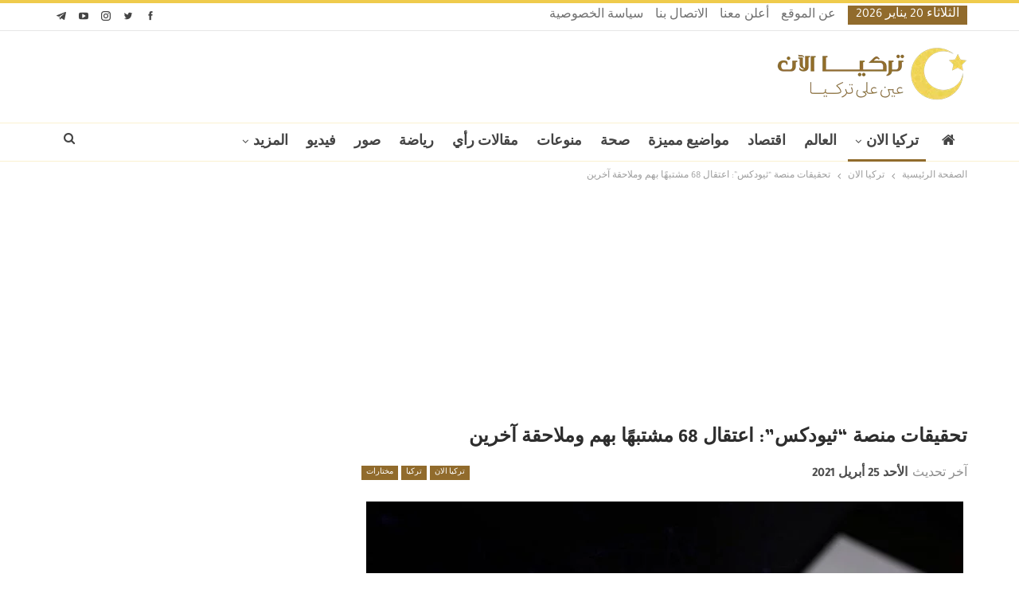

--- FILE ---
content_type: text/html; charset=UTF-8
request_url: https://www.turkeyalaan.net/2021/04/25/%D8%AA%D8%AD%D9%82%D9%8A%D9%82%D8%A7%D8%AA-%D9%85%D9%86%D8%B5%D8%A9-%D8%AB%D9%8A%D9%88%D8%AF%D9%83%D8%B3-%D8%A7%D8%B9%D8%AA%D9%82%D8%A7%D9%84-68-%D9%85%D8%B4%D8%AA%D8%A8%D9%87%D9%8B%D8%A7-%D8%A8/
body_size: 16882
content:
<!DOCTYPE html>
<!--[if IE 8]><html class="ie ie8" dir="rtl" lang="ar" prefix="og: https://ogp.me/ns#"> <![endif]-->
<!--[if IE 9]><html class="ie ie9" dir="rtl" lang="ar" prefix="og: https://ogp.me/ns#"> <![endif]-->
<!--[if gt IE 9]><!--><html dir="rtl" lang="ar" prefix="og: https://ogp.me/ns#"> <!--<![endif]--><head><meta charset="UTF-8"><meta http-equiv="X-UA-Compatible" content="IE=edge"><meta name="viewport" content="width=device-width, initial-scale=1.0"><link rel="pingback" href="https://www.turkeyalaan.net/xmlrpc.php"/><title>تحقيقات منصة &quot;ثيودكس&quot;: اعتقال 68 مشتبهًا بهم وملاحقة آخرين - تركيا الآن</title><meta name="description" content="قال مصدر أمني اليوم الأحد إن 68 مشتبهًا بهم اعتقلوا بتركيا ضمن تحقيق الاحتيال الخاص بمنصة تبادل العملات المشفرة &quot;ثيودكس&quot;.ووفق ترجمة &quot;تركيا"/><meta name="robots" content="follow, index, max-snippet:-1, max-video-preview:-1, max-image-preview:large"/><link rel="canonical" href="https://www.turkeyalaan.net/2021/04/25/%d8%aa%d8%ad%d9%82%d9%8a%d9%82%d8%a7%d8%aa-%d9%85%d9%86%d8%b5%d8%a9-%d8%ab%d9%8a%d9%88%d8%af%d9%83%d8%b3-%d8%a7%d8%b9%d8%aa%d9%82%d8%a7%d9%84-68-%d9%85%d8%b4%d8%aa%d8%a8%d9%87%d9%8b%d8%a7-%d8%a8/" /><meta property="og:locale" content="ar_AR" /><meta property="og:type" content="article" /><meta property="og:title" content="تحقيقات منصة &quot;ثيودكس&quot;: اعتقال 68 مشتبهًا بهم وملاحقة آخرين - تركيا الآن" /><meta property="og:description" content="قال مصدر أمني اليوم الأحد إن 68 مشتبهًا بهم اعتقلوا بتركيا ضمن تحقيق الاحتيال الخاص بمنصة تبادل العملات المشفرة &quot;ثيودكس&quot;.ووفق ترجمة &quot;تركيا" /><meta property="og:url" content="https://www.turkeyalaan.net/2021/04/25/%d8%aa%d8%ad%d9%82%d9%8a%d9%82%d8%a7%d8%aa-%d9%85%d9%86%d8%b5%d8%a9-%d8%ab%d9%8a%d9%88%d8%af%d9%83%d8%b3-%d8%a7%d8%b9%d8%aa%d9%82%d8%a7%d9%84-68-%d9%85%d8%b4%d8%aa%d8%a8%d9%87%d9%8b%d8%a7-%d8%a8/" /><meta property="og:site_name" content="تركيا الآن | TurkeyAlaan" /><meta property="article:publisher" content="https://www.facebook.com/turkeyalaan.ar" /><meta property="article:tag" content="#تركيا" /><meta property="article:tag" content="اعتقال" /><meta property="article:tag" content="ثيودكس" /><meta property="article:section" content="تركيا الان" /><meta property="og:image" content="https://www.turkeyalaan.net/wp-content/uploads/2021/04/thumbs_b_c_4541983558710ad14d54abed15f96eba.jpg" /><meta property="og:image:secure_url" content="https://www.turkeyalaan.net/wp-content/uploads/2021/04/thumbs_b_c_4541983558710ad14d54abed15f96eba.jpg" /><meta property="og:image:width" content="864" /><meta property="og:image:height" content="486" /><meta property="og:image:alt" content="تحقيقات منصة &quot;ثيودكس&quot;: اعتقال 68 مشتبهًا بهم وملاحقة آخرين" /><meta property="og:image:type" content="image/jpeg" /><meta property="article:published_time" content="2021-04-25T11:20:01+03:00" /><meta name="twitter:card" content="summary_large_image" /><meta name="twitter:title" content="تحقيقات منصة &quot;ثيودكس&quot;: اعتقال 68 مشتبهًا بهم وملاحقة آخرين - تركيا الآن" /><meta name="twitter:description" content="قال مصدر أمني اليوم الأحد إن 68 مشتبهًا بهم اعتقلوا بتركيا ضمن تحقيق الاحتيال الخاص بمنصة تبادل العملات المشفرة &quot;ثيودكس&quot;.ووفق ترجمة &quot;تركيا" /><meta name="twitter:site" content="@turkeyalaan" /><meta name="twitter:creator" content="@turkeyalaan" /><meta name="twitter:image" content="https://www.turkeyalaan.net/wp-content/uploads/2021/04/thumbs_b_c_4541983558710ad14d54abed15f96eba.jpg" /><meta name="twitter:label1" content="كُتب بواسطة" /><meta name="twitter:data1" content="تركيا الآن" /><meta name="twitter:label2" content="مدة القراءة" /><meta name="twitter:data2" content="دقيقة واحدة (1)" /><link rel="amphtml" href="https://www.turkeyalaan.net/2021/04/25/%d8%aa%d8%ad%d9%82%d9%8a%d9%82%d8%a7%d8%aa-%d9%85%d9%86%d8%b5%d8%a9-%d8%ab%d9%8a%d9%88%d8%af%d9%83%d8%b3-%d8%a7%d8%b9%d8%aa%d9%82%d8%a7%d9%84-68-%d9%85%d8%b4%d8%aa%d8%a8%d9%87%d9%8b%d8%a7-%d8%a8/amp/" /><meta name="generator" content="AMP for WP 1.1.11"/><meta property="og:locale" content="ar"/><meta property="og:site_name" content="تركيا الآن"/><meta property="og:url" content="https://www.turkeyalaan.net/2021/04/25/%d8%aa%d8%ad%d9%82%d9%8a%d9%82%d8%a7%d8%aa-%d9%85%d9%86%d8%b5%d8%a9-%d8%ab%d9%8a%d9%88%d8%af%d9%83%d8%b3-%d8%a7%d8%b9%d8%aa%d9%82%d8%a7%d9%84-68-%d9%85%d8%b4%d8%aa%d8%a8%d9%87%d9%8b%d8%a7-%d8%a8/"/><meta property="og:title" content="تحقيقات منصة &#8220;ثيودكس&#8221;: اعتقال 68 مشتبهًا بهم وملاحقة آخرين"/><meta property="og:image" content="https://www.turkeyalaan.net/wp-content/uploads/2021/04/thumbs_b_c_4541983558710ad14d54abed15f96eba.jpg"/><meta property="og:image:alt" content="تحقيقات منصة &quot;ثيودكس&quot;: اعتقال 68 مشتبهًا بهم وملاحقة آخرين  "/><meta property="article:section" content="مختارات"/><meta property="article:tag" content="ثيودكس"/><meta property="og:description" content="قال مصدر أمني اليوم الأحد إن 68 مشتبهًا بهم اعتقلوا بتركيا ضمن تحقيق الاحتيال الخاص بمنصة تبادل العملات المشفرة &quot;ثيودكس&quot;.ووفق ترجمة &quot;تركيا الآن&quot;، أصدر مكتب المدعي العام في اسطنبول مذكرات اعتقال بحق 80 مشتبهاً بهم لصلات مزعومة بالمنصة التي يتعذر الوصو"/><meta property="og:type" content="article"/><meta name="twitter:card" content="summary"/><meta name="twitter:url" content="https://www.turkeyalaan.net/2021/04/25/%d8%aa%d8%ad%d9%82%d9%8a%d9%82%d8%a7%d8%aa-%d9%85%d9%86%d8%b5%d8%a9-%d8%ab%d9%8a%d9%88%d8%af%d9%83%d8%b3-%d8%a7%d8%b9%d8%aa%d9%82%d8%a7%d9%84-68-%d9%85%d8%b4%d8%aa%d8%a8%d9%87%d9%8b%d8%a7-%d8%a8/"/><meta name="twitter:title" content="تحقيقات منصة &#8220;ثيودكس&#8221;: اعتقال 68 مشتبهًا بهم وملاحقة آخرين"/><meta name="twitter:description" content="قال مصدر أمني اليوم الأحد إن 68 مشتبهًا بهم اعتقلوا بتركيا ضمن تحقيق الاحتيال الخاص بمنصة تبادل العملات المشفرة &quot;ثيودكس&quot;.ووفق ترجمة &quot;تركيا الآن&quot;، أصدر مكتب المدعي العام في اسطنبول مذكرات اعتقال بحق 80 مشتبهاً بهم لصلات مزعومة بالمنصة التي يتعذر الوصو"/><meta name="twitter:image" content="https://www.turkeyalaan.net/wp-content/uploads/2021/04/thumbs_b_c_4541983558710ad14d54abed15f96eba.jpg"/><meta name="twitter:image:alt" content="تحقيقات منصة &quot;ثيودكس&quot;: اعتقال 68 مشتبهًا بهم وملاحقة آخرين  "/><link rel='dns-prefetch' href='//fonts.googleapis.com' /><link rel='dns-prefetch' href='//www.googletagmanager.com' /><link rel="alternate" type="application/rss+xml" title="تركيا الآن &laquo; الخلاصة" href="https://www.turkeyalaan.net/feed/" /><link rel="alternate" type="application/rss+xml" title="تركيا الآن &laquo; خلاصة التعليقات" href="https://www.turkeyalaan.net/comments/feed/" /><link rel="alternate" type="application/rss+xml" title="تركيا الآن &laquo; تحقيقات منصة &#8220;ثيودكس&#8221;: اعتقال 68 مشتبهًا بهم وملاحقة آخرين خلاصة التعليقات" href="https://www.turkeyalaan.net/2021/04/25/%d8%aa%d8%ad%d9%82%d9%8a%d9%82%d8%a7%d8%aa-%d9%85%d9%86%d8%b5%d8%a9-%d8%ab%d9%8a%d9%88%d8%af%d9%83%d8%b3-%d8%a7%d8%b9%d8%aa%d9%82%d8%a7%d9%84-68-%d9%85%d8%b4%d8%aa%d8%a8%d9%87%d9%8b%d8%a7-%d8%a8/feed/" /><link rel="alternate" title="oEmbed (JSON)" type="application/json+oembed" href="https://www.turkeyalaan.net/wp-json/oembed/1.0/embed?url=https%3A%2F%2Fwww.turkeyalaan.net%2F2021%2F04%2F25%2F%25d8%25aa%25d8%25ad%25d9%2582%25d9%258a%25d9%2582%25d8%25a7%25d8%25aa-%25d9%2585%25d9%2586%25d8%25b5%25d8%25a9-%25d8%25ab%25d9%258a%25d9%2588%25d8%25af%25d9%2583%25d8%25b3-%25d8%25a7%25d8%25b9%25d8%25aa%25d9%2582%25d8%25a7%25d9%2584-68-%25d9%2585%25d8%25b4%25d8%25aa%25d8%25a8%25d9%2587%25d9%258b%25d8%25a7-%25d8%25a8%2F" /><link rel="alternate" title="oEmbed (XML)" type="text/xml+oembed" href="https://www.turkeyalaan.net/wp-json/oembed/1.0/embed?url=https%3A%2F%2Fwww.turkeyalaan.net%2F2021%2F04%2F25%2F%25d8%25aa%25d8%25ad%25d9%2582%25d9%258a%25d9%2582%25d8%25a7%25d8%25aa-%25d9%2585%25d9%2586%25d8%25b5%25d8%25a9-%25d8%25ab%25d9%258a%25d9%2588%25d8%25af%25d9%2583%25d8%25b3-%25d8%25a7%25d8%25b9%25d8%25aa%25d9%2582%25d8%25a7%25d9%2584-68-%25d9%2585%25d8%25b4%25d8%25aa%25d8%25a8%25d9%2587%25d9%258b%25d8%25a7-%25d8%25a8%2F&#038;format=xml" /><link data-optimized="2" rel="stylesheet" href="https://www.turkeyalaan.net/wp-content/litespeed/css/6fb17dc5a416ba1ec9a814c212d79654.css?ver=a01f9" /> <script type="text/javascript" src="https://www.turkeyalaan.net/wp-includes/js/jquery/jquery.min.js?ver=3.7.1" id="jquery-core-js"></script> <link rel="https://api.w.org/" href="https://www.turkeyalaan.net/wp-json/" /><link rel="alternate" title="JSON" type="application/json" href="https://www.turkeyalaan.net/wp-json/wp/v2/posts/280621" /><link rel="EditURI" type="application/rsd+xml" title="RSD" href="https://www.turkeyalaan.net/xmlrpc.php?rsd" /><link rel='shortlink' href='https://www.turkeyalaan.net/?p=280621' /> <script async src="https://www.googletagmanager.com/gtag/js?id=G-3WF244XTKV"></script> <script>window.dataLayer = window.dataLayer || [];
			function gtag(){dataLayer.push(arguments);}
			gtag('js', new Date());
			gtag('config', 'G-3WF244XTKV');</script> <meta name="generator" content="Site Kit by Google 1.170.0" /><script>window.PerfectyPushOptions = {
		path: "https://www.turkeyalaan.net/wp-content/plugins/perfecty-push-notifications/public/js",
		dialogTitle: "اشترك معنا لتتوصل بجديد الأخبار أولا بأول!",
		dialogSubmit: "اشتراك",
		dialogCancel: "ليس الآن",
		settingsTitle: "تفضيلات الإشعارات",
		settingsOptIn: "أرغب في التوصل بالتنبيهات",
		settingsUpdateError: "تعذر تغيير الخيارات، حاول مرة أخرى",
		serverUrl: "https://www.turkeyalaan.net/wp-json/perfecty-push",
		vapidPublicKey: "BKLu1d5h4-jHSObSFJTEEMvLxAwwzcdk93Zde5NWfaxM7P5tI4Q_mBx0m2V83po84cACVOUKGVmqO5DfSTRJWyw",
		token: "3708b7ec75",
		tokenHeader: "X-WP-Nonce",
		enabled: true,
		unregisterConflicts: true,
		serviceWorkerScope: "/perfecty/push",
		loggerLevel: "error",
		loggerVerbose: false,
		hideBellAfterSubscribe: false,
		askPermissionsDirectly: false,
		unregisterConflictsExpression: "(OneSignalSDKWorker|wonderpush-worker-loader|webpushr-sw|subscribers-com\/firebase-messaging-sw|gravitec-net-web-push-notifications|push_notification_sw)",
		promptIconUrl: "https://www.turkeyalaan.net/wp-content/uploads/2020/01/cropped-favicon.png",
		visitsToDisplayPrompt: 0	}</script> <script type="application/ld+json" class="saswp-schema-markup-output">[{"@context":"https:\/\/schema.org\/","@graph":[{"@context":"https:\/\/schema.org\/","@type":"SiteNavigationElement","@id":"https:\/\/www.turkeyalaan.net\/#%d8%a7%d9%84%d8%b1%d8%a6%d9%8a%d8%b3%d9%8a%d8%a9","name":"\u0627\u0644\u0631\u0626\u064a\u0633\u064a\u0629","url":"https:\/\/www.turkeyalaan.net\/"},{"@context":"https:\/\/schema.org\/","@type":"SiteNavigationElement","@id":"https:\/\/www.turkeyalaan.net\/#%d8%aa%d8%b1%d9%83%d9%8a%d8%a7-%d8%a7%d9%84%d8%a7%d9%86","name":"\u062a\u0631\u0643\u064a\u0627 \u0627\u0644\u0627\u0646","url":"https:\/\/www.turkeyalaan.net\/turkey-now\/"},{"@context":"https:\/\/schema.org\/","@type":"SiteNavigationElement","@id":"https:\/\/www.turkeyalaan.net\/#%d8%a7%d8%ae%d8%aa%d8%a8%d8%a7%d8%b1-%d8%a7%d9%84%d9%85%d8%b3%d8%aa%d9%88%d9%89-%d8%a7%d9%84%d8%a3%d9%88%d9%84","name":"\u0627\u062e\u062a\u0628\u0627\u0631 \u0627\u0644\u0645\u0633\u062a\u0648\u0649 \u0627\u0644\u0623\u0648\u0644","url":"https:\/\/www.turkeyalaan.net\/turkish-language-test-level-1\/"},{"@context":"https:\/\/schema.org\/","@type":"SiteNavigationElement","@id":"https:\/\/www.turkeyalaan.net\/#%d8%a7%d8%ae%d8%aa%d8%a8%d8%a7%d8%b1-%d8%a7%d9%84%d9%85%d8%b3%d8%aa%d9%88%d9%89-%d8%a7%d9%84%d8%ab%d8%a7%d9%86%d9%8a","name":"\u0627\u062e\u062a\u0628\u0627\u0631 \u0627\u0644\u0645\u0633\u062a\u0648\u0649 \u0627\u0644\u062b\u0627\u0646\u064a","url":"https:\/\/www.turkeyalaan.net\/turkish-language-test-level-2\/"},{"@context":"https:\/\/schema.org\/","@type":"SiteNavigationElement","@id":"https:\/\/www.turkeyalaan.net\/#%d8%a7%d8%ae%d8%aa%d8%a8%d8%a7%d8%b1-%d8%a7%d9%84%d9%85%d8%b3%d8%aa%d9%88%d9%89-%d8%a7%d9%84%d8%ab%d8%a7%d9%84%d8%ab","name":"\u0627\u062e\u062a\u0628\u0627\u0631 \u0627\u0644\u0645\u0633\u062a\u0648\u0649 \u0627\u0644\u062b\u0627\u0644\u062b","url":"https:\/\/www.turkeyalaan.net\/turkish-language-test-level-3\/"},{"@context":"https:\/\/schema.org\/","@type":"SiteNavigationElement","@id":"https:\/\/www.turkeyalaan.net\/#%d8%a7%d8%ae%d8%aa%d8%a8%d8%a7%d8%b1-%d9%82%d9%88%d8%a7%d8%b9%d8%af-%d8%a7%d9%84%d9%84%d8%ba%d8%a9-%d8%a7%d9%84%d8%aa%d8%b1%d9%83%d9%8a%d8%a9","name":"\u0627\u062e\u062a\u0628\u0627\u0631 \u0642\u0648\u0627\u0639\u062f \u0627\u0644\u0644\u063a\u0629 \u0627\u0644\u062a\u0631\u0643\u064a\u0629","url":"https:\/\/www.turkeyalaan.net\/turkish-grammar-test\/"},{"@context":"https:\/\/schema.org\/","@type":"SiteNavigationElement","@id":"https:\/\/www.turkeyalaan.net\/#%d8%a7%d8%ae%d8%aa%d8%a8%d8%a7%d8%b1-%d8%b4%d8%a7%d9%85%d9%84","name":"\u0627\u062e\u062a\u0628\u0627\u0631 \u0634\u0627\u0645\u0644","url":"https:\/\/www.turkeyalaan.net\/global-turkish-language-test\/"},{"@context":"https:\/\/schema.org\/","@type":"SiteNavigationElement","@id":"https:\/\/www.turkeyalaan.net\/#%d8%a7%d9%84%d8%a7%d9%82%d8%aa%d8%b5%d8%a7%d8%af-%d8%a7%d9%84%d8%aa%d8%b1%d9%83%d9%8a","name":"\u0627\u0644\u0627\u0642\u062a\u0635\u0627\u062f \u0627\u0644\u062a\u0631\u0643\u064a","url":"https:\/\/www.turkeyalaan.net\/turkey-now\/turkish-economy\/"},{"@context":"https:\/\/schema.org\/","@type":"SiteNavigationElement","@id":"https:\/\/www.turkeyalaan.net\/#%d8%a7%d9%84%d8%b3%d9%8a%d8%a7%d8%ad%d8%a9-%d9%81%d9%8a-%d8%aa%d8%b1%d9%83%d9%8a%d8%a7","name":"\u0627\u0644\u0633\u064a\u0627\u062d\u0629 \u0641\u064a \u062a\u0631\u0643\u064a\u0627","url":"https:\/\/www.turkeyalaan.net\/turkey-now\/turkey-tourism\/"},{"@context":"https:\/\/schema.org\/","@type":"SiteNavigationElement","@id":"https:\/\/www.turkeyalaan.net\/#%d9%85%d8%b4%d8%a7%d9%87%d9%8a%d8%b1-%d8%aa%d8%b1%d9%83%d9%8a%d8%a7","name":"\u0645\u0634\u0627\u0647\u064a\u0631 \u062a\u0631\u0643\u064a\u0627","url":"https:\/\/www.turkeyalaan.net\/turkey-now\/turkey-celebrities\/"},{"@context":"https:\/\/schema.org\/","@type":"SiteNavigationElement","@id":"https:\/\/www.turkeyalaan.net\/#%d9%85%d9%88%d8%a7%d8%b6%d9%8a%d8%b9-%d9%85%d9%85%d9%8a%d8%b2%d8%a9","name":"\u0645\u0648\u0627\u0636\u064a\u0639 \u0645\u0645\u064a\u0632\u0629","url":"https:\/\/www.turkeyalaan.net\/featured-topics\/"},{"@context":"https:\/\/schema.org\/","@type":"SiteNavigationElement","@id":"https:\/\/www.turkeyalaan.net\/#%d9%85%d9%86%d9%88%d8%b9%d8%a7%d8%aa","name":"\u0645\u0646\u0648\u0639\u0627\u062a","url":"https:\/\/www.turkeyalaan.net\/misc\/"},{"@context":"https:\/\/schema.org\/","@type":"SiteNavigationElement","@id":"https:\/\/www.turkeyalaan.net\/#%d8%b5%d8%ad%d8%a9","name":"\u0635\u062d\u0629","url":"https:\/\/www.turkeyalaan.net\/health\/"},{"@context":"https:\/\/schema.org\/","@type":"SiteNavigationElement","@id":"https:\/\/www.turkeyalaan.net\/#%d8%b1%d9%8a%d8%a7%d8%b6%d8%a9","name":"\u0631\u064a\u0627\u0636\u0629","url":"https:\/\/www.turkeyalaan.net\/sport\/"},{"@context":"https:\/\/schema.org\/","@type":"SiteNavigationElement","@id":"https:\/\/www.turkeyalaan.net\/#%d9%81%d9%8a%d8%af%d9%8a%d9%88","name":"\u0641\u064a\u062f\u064a\u0648","url":"https:\/\/www.turkeyalaan.net\/videos\/"}]}]</script> <meta name="generator" content="Powered by WPBakery Page Builder - drag and drop page builder for WordPress."/> <script type="application/ld+json">{
    "@context": "http://schema.org/",
    "@type": "Organization",
    "@id": "#organization",
    "logo": {
        "@type": "ImageObject",
        "url": "https://www.turkeyalaan.net/wp-content/uploads/2020/01/turkeyalaan-header-logo.png"
    },
    "url": "https://www.turkeyalaan.net/",
    "name": "\u062a\u0631\u0643\u064a\u0627 \u0627\u0644\u0622\u0646",
    "description": "\u0639\u064a\u0646 \u0639\u0644\u0649 \u062a\u0631\u0643\u064a\u0627"
}</script> <script type="application/ld+json">{
    "@context": "http://schema.org/",
    "@type": "WebSite",
    "name": "\u062a\u0631\u0643\u064a\u0627 \u0627\u0644\u0622\u0646",
    "alternateName": "\u0639\u064a\u0646 \u0639\u0644\u0649 \u062a\u0631\u0643\u064a\u0627",
    "url": "https://www.turkeyalaan.net/"
}</script> <script type="application/ld+json">{
    "@context": "http://schema.org/",
    "@type": "BlogPosting",
    "headline": "\u062a\u062d\u0642\u064a\u0642\u0627\u062a \u0645\u0646\u0635\u0629 \"\u062b\u064a\u0648\u062f\u0643\u0633\": \u0627\u0639\u062a\u0642\u0627\u0644 68 \u0645\u0634\u062a\u0628\u0647\u064b\u0627 \u0628\u0647\u0645 \u0648\u0645\u0644\u0627\u062d\u0642\u0629 \u0622\u062e\u0631\u064a\u0646",
    "description": "\u0642\u0627\u0644 \u0645\u0635\u062f\u0631 \u0623\u0645\u0646\u064a \u0627\u0644\u064a\u0648\u0645 \u0627\u0644\u0623\u062d\u062f \u0625\u0646 68 \u0645\u0634\u062a\u0628\u0647\u064b\u0627 \u0628\u0647\u0645 \u0627\u0639\u062a\u0642\u0644\u0648\u0627 \u0628\u062a\u0631\u0643\u064a\u0627 \u0636\u0645\u0646 \u062a\u062d\u0642\u064a\u0642 \u0627\u0644\u0627\u062d\u062a\u064a\u0627\u0644 \u0627\u0644\u062e\u0627\u0635 \u0628\u0645\u0646\u0635\u0629 \u062a\u0628\u0627\u062f\u0644 \u0627\u0644\u0639\u0645\u0644\u0627\u062a \u0627\u0644\u0645\u0634\u0641\u0631\u0629 \"\u062b\u064a\u0648\u062f\u0643\u0633\".\u0648\u0648\u0641\u0642 \u062a\u0631\u062c\u0645\u0629 \"\u062a\u0631\u0643\u064a\u0627 \u0627\u0644\u0622\u0646\"\u060c \u0623\u0635\u062f\u0631 \u0645\u0643\u062a\u0628 \u0627\u0644\u0645\u062f\u0639\u064a \u0627\u0644\u0639\u0627\u0645 \u0641\u064a \u0627\u0633\u0637\u0646\u0628\u0648\u0644 \u0645\u0630\u0643\u0631\u0627\u062a \u0627\u0639\u062a\u0642\u0627\u0644 \u0628\u062d\u0642 80 \u0645\u0634\u062a\u0628\u0647\u0627\u064b \u0628\u0647\u0645 \u0644\u0635\u0644\u0627\u062a \u0645\u0632\u0639\u0648\u0645\u0629 \u0628\u0627\u0644\u0645\u0646\u0635\u0629 \u0627\u0644\u062a\u064a \u064a\u062a\u0639\u0630\u0631 \u0627\u0644\u0648\u0635\u0648",
    "datePublished": "2021-04-25",
    "dateModified": "2021-04-25",
    "author": {
        "@type": "Person",
        "@id": "#person-",
        "name": "\u062a\u0631\u0643\u064a\u0627 \u0627\u0644\u0622\u0646"
    },
    "image": "https://www.turkeyalaan.net/wp-content/uploads/2021/04/thumbs_b_c_4541983558710ad14d54abed15f96eba.jpg",
    "interactionStatistic": [
        {
            "@type": "InteractionCounter",
            "interactionType": "http://schema.org/CommentAction",
            "userInteractionCount": "0"
        }
    ],
    "publisher": {
        "@id": "#organization"
    },
    "mainEntityOfPage": "https://www.turkeyalaan.net/2021/04/25/%d8%aa%d8%ad%d9%82%d9%8a%d9%82%d8%a7%d8%aa-%d9%85%d9%86%d8%b5%d8%a9-%d8%ab%d9%8a%d9%88%d8%af%d9%83%d8%b3-%d8%a7%d8%b9%d8%aa%d9%82%d8%a7%d9%84-68-%d9%85%d8%b4%d8%aa%d8%a8%d9%87%d9%8b%d8%a7-%d8%a8/"
}</script> <link rel="icon" href="https://www.turkeyalaan.net/wp-content/uploads/2020/01/cropped-favicon-32x32.png" sizes="32x32" /><link rel="icon" href="https://www.turkeyalaan.net/wp-content/uploads/2020/01/cropped-favicon-192x192.png" sizes="192x192" /><link rel="apple-touch-icon" href="https://www.turkeyalaan.net/wp-content/uploads/2020/01/cropped-favicon-180x180.png" /><meta name="msapplication-TileImage" content="https://www.turkeyalaan.net/wp-content/uploads/2020/01/cropped-favicon-270x270.png" />
<noscript><style>.wpb_animate_when_almost_visible { opacity: 1; }</style></noscript><script async src="https://pagead2.googlesyndication.com/pagead/js/adsbygoogle.js?client=ca-pub-8842914716509027"
     crossorigin="anonymous"></script> </head><body data-rsssl=1 class="rtl wp-singular post-template-default single single-post postid-280621 single-format-standard wp-custom-logo wp-theme-publisher bs-theme bs-publisher bs-publisher-pure-magazine active-light-box active-top-line bs-vc-rtl-grid close-rh page-layout-2-col page-layout-2-col-right full-width active-sticky-sidebar main-menu-sticky-smart main-menu-full-width active-ajax-search single-prim-cat-2882 single-cat-2882 single-cat-6 single-cat-13  wpb-js-composer js-comp-ver-6.7.0 vc_responsive bs-ll-d" dir="rtl"><div class="main-wrap content-main-wrap"><header id="header" class="site-header header-style-2 full-width"  ><section class="topbar topbar-style-1 hidden-xs hidden-xs"><div class="content-wrap"><div class="container"><div class="topbar-inner clearfix"><div class="section-links"><div  class="  better-studio-shortcode bsc-clearfix better-social-counter style-button not-colored in-4-col"><ul class="social-list bsc-clearfix"><li class="social-item facebook"><a href = "https://www.facebook.com/turkeyalaan.ar" target = "_blank" > <i class="item-icon bsfi-facebook" ></i><span class="item-title" > إعجاب </span> </a></li><li class="social-item twitter"><a href = "https://twitter.com/turkeyalaan" target = "_blank" > <i class="item-icon bsfi-twitter" ></i><span class="item-title" > متابعا </span> </a></li><li class="social-item instagram"><a href = "https://instagram.com/turkeyalaan.ar" target = "_blank" > <i class="item-icon bsfi-instagram" ></i><span class="item-title" > متابعا </span> </a></li><li class="social-item youtube"><a href = "https://youtube.com/channel/UCHsCmPq5d9uTpnv0E8wLkyA" target = "_blank" > <i class="item-icon bsfi-youtube" ></i><span class="item-title" > Subscribers </span> </a></li><li class="social-item telegram"><a href = "https://t.me/turkeyalaan" target = "_blank" > <i class="item-icon bsfi-telegram" ></i><span class="item-title" > متابعا </span> </a></li></ul></div></div><div class="section-menu"><div id="menu-top" class="menu top-menu-wrapper" role="navigation"  ><nav class="top-menu-container"><ul id="top-navigation" class="top-menu menu clearfix bsm-pure"><li id="topbar-date" class="menu-item menu-item-date">
<span
class="topbar-date">الثلاثاء 20 يناير 2026</span></li><li id="menu-item-331090" class="menu-item menu-item-type-post_type menu-item-object-page better-anim-fade menu-item-331090"><a href="https://www.turkeyalaan.net/about/">عن الموقع</a></li><li id="menu-item-331087" class="menu-item menu-item-type-post_type menu-item-object-page better-anim-fade menu-item-331087"><a href="https://www.turkeyalaan.net/ads/">أعلن معنا</a></li><li id="menu-item-331088" class="menu-item menu-item-type-post_type menu-item-object-page better-anim-fade menu-item-331088"><a href="https://www.turkeyalaan.net/contact/">الاتصال بنا</a></li><li id="menu-item-331089" class="menu-item menu-item-type-post_type menu-item-object-page better-anim-fade menu-item-331089"><a href="https://www.turkeyalaan.net/privacy-policy/">سياسة الخصوصية</a></li></ul></nav></div></div></div></div></div></section><div class="header-inner"><div class="content-wrap"><div class="container"><div class="row"><div class="row-height"><div class="logo-col col-xs-12"><div class="col-inside"><div id="site-branding" class="site-branding"><p  id="site-title" class="logo h1 img-logo">
<a href="https://www.turkeyalaan.net/"  rel="home">
<img id="site-logo" src="https://www.turkeyalaan.net/wp-content/uploads/2020/01/turkeyalaan-header-logo.png"
alt="تركيا الآن"  /><span class="site-title">تركيا الآن - عين على تركيا</span>
</a></p></div></div></div></div></div></div></div></div><div id="menu-main" class="menu main-menu-wrapper show-search-item menu-actions-btn-width-1" role="navigation"  ><div class="main-menu-inner"><div class="content-wrap"><div class="container"><nav class="main-menu-container"><ul id="main-navigation" class="main-menu menu bsm-pure clearfix"><li id="menu-item-218" class="menu-have-icon menu-icon-type-fontawesome menu-item menu-item-type-custom menu-item-object-custom menu-item-home menu-title-hide better-anim-fade menu-item-218"><a href="https://www.turkeyalaan.net/"><i class="bf-icon  fa fa-home"></i><span class="hidden">الرئيسية</span></a></li><li id="menu-item-152147" class="menu-item menu-item-type-taxonomy menu-item-object-category current-post-ancestor current-menu-parent current-post-parent menu-item-has-children menu-term-2882 better-anim-fade menu-item-152147"><a href="https://www.turkeyalaan.net/turkey-now/">تركيا الان</a><ul class="sub-menu"><li id="menu-item-152150" class="menu-item menu-item-type-taxonomy menu-item-object-category current-post-ancestor current-menu-parent current-post-parent menu-term-6 better-anim-fade menu-item-152150"><a href="https://www.turkeyalaan.net/turkey-now/turkey/">تركيا</a></li><li id="menu-item-152151" class="menu-item menu-item-type-taxonomy menu-item-object-category menu-term-2883 better-anim-fade menu-item-152151"><a href="https://www.turkeyalaan.net/turkey-now/turkey-world/">تركيا والعالم</a></li><li id="menu-item-152148" class="menu-item menu-item-type-taxonomy menu-item-object-category menu-term-2884 better-anim-fade menu-item-152148"><a href="https://www.turkeyalaan.net/turkey-now/turkish-economy/">الاقتصاد التركي</a></li><li id="menu-item-152154" class="menu-item menu-item-type-taxonomy menu-item-object-category menu-term-2885 better-anim-fade menu-item-152154"><a href="https://www.turkeyalaan.net/turkey-now/turkey-celebrities/">مشاهير تركيا</a></li><li id="menu-item-152156" class="menu-item menu-item-type-taxonomy menu-item-object-category menu-term-3 better-anim-fade menu-item-152156"><a href="https://www.turkeyalaan.net/turkey-now/turkey-tourism/">السياحة في تركيا</a></li></ul></li><li id="menu-item-221" class="menu-item menu-item-type-taxonomy menu-item-object-category menu-term-7 better-anim-fade menu-item-221"><a href="https://www.turkeyalaan.net/world/">العالم</a></li><li id="menu-item-219" class="menu-item menu-item-type-taxonomy menu-item-object-category menu-term-2 better-anim-fade menu-item-219"><a href="https://www.turkeyalaan.net/economy/">اقتصاد</a></li><li id="menu-item-152160" class="menu-item menu-item-type-taxonomy menu-item-object-category menu-term-2887 better-anim-fade menu-item-152160"><a href="https://www.turkeyalaan.net/featured-topics/">مواضيع مميزة</a></li><li id="menu-item-167694" class="menu-item menu-item-type-taxonomy menu-item-object-category menu-term-19 better-anim-fade menu-item-167694"><a href="https://www.turkeyalaan.net/health/">صحة</a></li><li id="menu-item-227" class="menu-item menu-item-type-taxonomy menu-item-object-category menu-term-5 better-anim-fade menu-item-227"><a href="https://www.turkeyalaan.net/misc/">منوعات</a></li><li id="menu-item-446" class="menu-item menu-item-type-taxonomy menu-item-object-category menu-term-15 better-anim-fade menu-item-446"><a href="https://www.turkeyalaan.net/articles/">مقالات رأي</a></li><li id="menu-item-222" class="menu-item menu-item-type-taxonomy menu-item-object-category menu-term-4 better-anim-fade menu-item-222"><a href="https://www.turkeyalaan.net/sport/">رياضة</a></li><li id="menu-item-152157" class="menu-item menu-item-type-taxonomy menu-item-object-category menu-term-9 better-anim-fade menu-item-152157"><a href="https://www.turkeyalaan.net/photos/">صور</a></li><li id="menu-item-226" class="menu-item menu-item-type-taxonomy menu-item-object-category menu-term-8 better-anim-fade menu-item-226"><a href="https://www.turkeyalaan.net/videos/">فيديو</a></li><li id="menu-item-433944" class="menu-item menu-item-type-post_type menu-item-object-page menu-item-has-children better-anim-fade menu-item-433944"><a href="https://www.turkeyalaan.net/global-turkish-language-test/">اختبار تحديد مستوى شامل في اللغة التركية</a><ul class="sub-menu"><li id="menu-item-433945" class="menu-item menu-item-type-post_type menu-item-object-page better-anim-fade menu-item-433945"><a href="https://www.turkeyalaan.net/turkish-grammar-test/">اختبار تحديد المستوى في قواعد اللغة التركية</a></li><li id="menu-item-433948" class="menu-item menu-item-type-post_type menu-item-object-page better-anim-fade menu-item-433948"><a href="https://www.turkeyalaan.net/turkish-language-test-level-1/">اختبار تحديد مستوى اللغة التركية (المستوى الأول)</a></li><li id="menu-item-433947" class="menu-item menu-item-type-post_type menu-item-object-page better-anim-fade menu-item-433947"><a href="https://www.turkeyalaan.net/turkish-language-test-level-2/">اختبار تحديد مستوى اللغة التركية (المستوى الثاني)</a></li><li id="menu-item-433946" class="menu-item menu-item-type-post_type menu-item-object-page better-anim-fade menu-item-433946"><a href="https://www.turkeyalaan.net/turkish-language-test-level-3/">اختبار تحديد مستوى اللغة التركية (المستوى الثالث)</a></li></ul></li></ul><div class="menu-action-buttons width-1"><div class="search-container close">
<span class="search-handler"><i class="fa fa-search"></i></span><div class="search-box clearfix"><form role="search" method="get" class="search-form clearfix" action="https://www.turkeyalaan.net">
<input type="search" class="search-field"
placeholder="بحث..."
value="" name="s"
title="البحث عن:"
autocomplete="off">
<input type="submit" class="search-submit" value="بحث"></form></div></div></div></nav></div></div></div></div></header><div class="rh-header clearfix light deferred-block-exclude"><div class="rh-container clearfix"><div class="menu-container close">
<span class="menu-handler"><span class="lines"></span></span></div><div class="logo-container rh-img-logo">
<a href="https://www.turkeyalaan.net/"  rel="home">
<img src="https://www.turkeyalaan.net/wp-content/uploads/2020/01/turkeyalaan-header-logo.png"
alt="تركيا الآن"  />				</a></div></div></div><nav role="navigation" aria-label="Breadcrumbs" class="bf-breadcrumb clearfix bc-top-style"><div class="container bf-breadcrumb-container"><ul class="bf-breadcrumb-items"  ><meta name="numberOfItems" content="3" /><meta name="itemListOrder" content="Ascending" /><li    class="bf-breadcrumb-item bf-breadcrumb-begin"><a  href="https://www.turkeyalaan.net" rel="home"><span >الصفحة الرئيسية</span></a><meta  content="1" /></li><li    class="bf-breadcrumb-item"><a  href="https://www.turkeyalaan.net/turkey-now/" ><span >تركيا الان</span></a><meta  content="2" /></li><li    class="bf-breadcrumb-item bf-breadcrumb-end"><span >تحقيقات منصة &#8220;ثيودكس&#8221;: اعتقال 68 مشتبهًا بهم وملاحقة آخرين</span><meta  content="https://www.turkeyalaan.net/2021/04/25/%d8%aa%d8%ad%d9%82%d9%8a%d9%82%d8%a7%d8%aa-%d9%85%d9%86%d8%b5%d8%a9-%d8%ab%d9%8a%d9%88%d8%af%d9%83%d8%b3-%d8%a7%d8%b9%d8%aa%d9%82%d8%a7%d9%84-68-%d9%85%d8%b4%d8%aa%d8%a8%d9%87%d9%8b%d8%a7-%d8%a8/"/><meta  content="3" /></li></ul></div></nav><div class="content-wrap"><main id="content" class="content-container"><div class="container layout-2-col layout-2-col-1 layout-right-sidebar layout-bc-before post-template-1"><div class="row main-section"><div class="col-sm-8 content-column"><div class="single-container"><article id="post-280621" class="post-280621 post type-post status-publish format-standard has-post-thumbnail  category-turkey-now category-turkey category-featured tag-16 tag-3568 tag-20540 single-post-content has-thumbnail"><div class="post-header post-tp-1-header"><h1 class="single-post-title">
<span class="post-title" >تحقيقات منصة &#8220;ثيودكس&#8221;: اعتقال 68 مشتبهًا بهم وملاحقة آخرين</span></h1><div class="post-meta-wrap clearfix"><div class="term-badges "><span class="term-badge term-2882"><a href="https://www.turkeyalaan.net/turkey-now/">تركيا الان</a></span><span class="term-badge term-6"><a href="https://www.turkeyalaan.net/turkey-now/turkey/">تركيا</a></span><span class="term-badge term-13"><a href="https://www.turkeyalaan.net/featured/">مختارات</a></span></div><div class="post-meta single-post-meta">
<span class="time"><time class="post-published updated"
datetime="2021-04-25T11:00:06+03:00">آخر تحديث <b>الأحد 25 أبريل 2021</b></time></span></div></div><div class="single-featured"><figure><a class="post-thumbnail open-lightbox" href="https://www.turkeyalaan.net/wp-content/uploads/2021/04/thumbs_b_c_4541983558710ad14d54abed15f96eba.jpg"><img  src="https://www.turkeyalaan.net/wp-content/uploads/2021/04/thumbs_b_c_4541983558710ad14d54abed15f96eba-750x430.jpg" width="750" height="430" alt="تحقيقات منصة &quot;ثيودكس&quot;: اعتقال 68 مشتبهًا بهم وملاحقة آخرين">						</a><figcaption class="wp-caption-text">تحقيقات منصة "ثيودكس": اعتقال 68 مشتبهًا بهم وملاحقة آخرين</figcaption></figure></div></div><div class="post-share single-post-share top-share clearfix style-2"><div class="post-share-btn-group"></div><div class="share-handler-wrap ">
<span class="share-handler post-share-btn rank-default">
<i class="bf-icon  fa fa-share-alt"></i>						<b class="text">شارك</b>
</span>
<span class="social-item facebook"><a href="https://www.facebook.com/sharer.php?u=https%3A%2F%2Fwww.turkeyalaan.net%2F2021%2F04%2F25%2F%25d8%25aa%25d8%25ad%25d9%2582%25d9%258a%25d9%2582%25d8%25a7%25d8%25aa-%25d9%2585%25d9%2586%25d8%25b5%25d8%25a9-%25d8%25ab%25d9%258a%25d9%2588%25d8%25af%25d9%2583%25d8%25b3-%25d8%25a7%25d8%25b9%25d8%25aa%25d9%2582%25d8%25a7%25d9%2584-68-%25d9%2585%25d8%25b4%25d8%25aa%25d8%25a8%25d9%2587%25d9%258b%25d8%25a7-%25d8%25a8%2F" target="_blank" rel="nofollow noreferrer" class="bs-button-el" onclick="window.open(this.href, 'share-facebook','left=50,top=50,width=600,height=320,toolbar=0'); return false;"><span class="icon"><i class="bf-icon fa fa-facebook"></i></span></a></span><span class="social-item twitter"><a href="https://twitter.com/share?text=تحقيقات منصة &#8220;ثيودكس&#8221;: اعتقال 68 مشتبهًا بهم وملاحقة آخرين @turkeyalaan&url=https%3A%2F%2Fwww.turkeyalaan.net%2F2021%2F04%2F25%2F%25d8%25aa%25d8%25ad%25d9%2582%25d9%258a%25d9%2582%25d8%25a7%25d8%25aa-%25d9%2585%25d9%2586%25d8%25b5%25d8%25a9-%25d8%25ab%25d9%258a%25d9%2588%25d8%25af%25d9%2583%25d8%25b3-%25d8%25a7%25d8%25b9%25d8%25aa%25d9%2582%25d8%25a7%25d9%2584-68-%25d9%2585%25d8%25b4%25d8%25aa%25d8%25a8%25d9%2587%25d9%258b%25d8%25a7-%25d8%25a8%2F" target="_blank" rel="nofollow noreferrer" class="bs-button-el" onclick="window.open(this.href, 'share-twitter','left=50,top=50,width=600,height=320,toolbar=0'); return false;"><span class="icon"><i class="bf-icon fa fa-twitter"></i></span></a></span><span class="social-item linkedin"><a href="https://www.linkedin.com/shareArticle?mini=true&url=https%3A%2F%2Fwww.turkeyalaan.net%2F2021%2F04%2F25%2F%25d8%25aa%25d8%25ad%25d9%2582%25d9%258a%25d9%2582%25d8%25a7%25d8%25aa-%25d9%2585%25d9%2586%25d8%25b5%25d8%25a9-%25d8%25ab%25d9%258a%25d9%2588%25d8%25af%25d9%2583%25d8%25b3-%25d8%25a7%25d8%25b9%25d8%25aa%25d9%2582%25d8%25a7%25d9%2584-68-%25d9%2585%25d8%25b4%25d8%25aa%25d8%25a8%25d9%2587%25d9%258b%25d8%25a7-%25d8%25a8%2F&title=تحقيقات منصة &#8220;ثيودكس&#8221;: اعتقال 68 مشتبهًا بهم وملاحقة آخرين" target="_blank" rel="nofollow noreferrer" class="bs-button-el" onclick="window.open(this.href, 'share-linkedin','left=50,top=50,width=600,height=320,toolbar=0'); return false;"><span class="icon"><i class="bf-icon fa fa-linkedin"></i></span></a></span><span class="social-item whatsapp"><a href="whatsapp://send?text=تحقيقات منصة &#8220;ثيودكس&#8221;: اعتقال 68 مشتبهًا بهم وملاحقة آخرين %0A%0A https%3A%2F%2Fwww.turkeyalaan.net%2F2021%2F04%2F25%2F%25d8%25aa%25d8%25ad%25d9%2582%25d9%258a%25d9%2582%25d8%25a7%25d8%25aa-%25d9%2585%25d9%2586%25d8%25b5%25d8%25a9-%25d8%25ab%25d9%258a%25d9%2588%25d8%25af%25d9%2583%25d8%25b3-%25d8%25a7%25d8%25b9%25d8%25aa%25d9%2582%25d8%25a7%25d9%2584-68-%25d9%2585%25d8%25b4%25d8%25aa%25d8%25a8%25d9%2587%25d9%258b%25d8%25a7-%25d8%25a8%2F" target="_blank" rel="nofollow noreferrer" class="bs-button-el" onclick="window.open(this.href, 'share-whatsapp','left=50,top=50,width=600,height=320,toolbar=0'); return false;"><span class="icon"><i class="bf-icon fa fa-whatsapp"></i></span></a></span><span class="social-item facebook-messenger"><a href="https://www.facebook.com/dialog/send?link=https%3A%2F%2Fwww.turkeyalaan.net%2F2021%2F04%2F25%2F%25d8%25aa%25d8%25ad%25d9%2582%25d9%258a%25d9%2582%25d8%25a7%25d8%25aa-%25d9%2585%25d9%2586%25d8%25b5%25d8%25a9-%25d8%25ab%25d9%258a%25d9%2588%25d8%25af%25d9%2583%25d8%25b3-%25d8%25a7%25d8%25b9%25d8%25aa%25d9%2582%25d8%25a7%25d9%2584-68-%25d9%2585%25d8%25b4%25d8%25aa%25d8%25a8%25d9%2587%25d9%258b%25d8%25a7-%25d8%25a8%2F&app_id=521270401588372&redirect_uri=https%3A%2F%2Fwww.turkeyalaan.net%2F2021%2F04%2F25%2F%25d8%25aa%25d8%25ad%25d9%2582%25d9%258a%25d9%2582%25d8%25a7%25d8%25aa-%25d9%2585%25d9%2586%25d8%25b5%25d8%25a9-%25d8%25ab%25d9%258a%25d9%2588%25d8%25af%25d9%2583%25d8%25b3-%25d8%25a7%25d8%25b9%25d8%25aa%25d9%2582%25d8%25a7%25d9%2584-68-%25d9%2585%25d8%25b4%25d8%25aa%25d8%25a8%25d9%2587%25d9%258b%25d8%25a7-%25d8%25a8%2F" target="_blank" rel="nofollow noreferrer" class="bs-button-el" onclick="window.open(this.href, 'share-facebook-messenger','left=50,top=50,width=600,height=320,toolbar=0'); return false;"><span class="icon"><i class="bf-icon bsfi-facebook-messenger"></i></span></a></span><span class="social-item telegram"><a href="https://telegram.me/share/url?url=https%3A%2F%2Fwww.turkeyalaan.net%2F2021%2F04%2F25%2F%25d8%25aa%25d8%25ad%25d9%2582%25d9%258a%25d9%2582%25d8%25a7%25d8%25aa-%25d9%2585%25d9%2586%25d8%25b5%25d8%25a9-%25d8%25ab%25d9%258a%25d9%2588%25d8%25af%25d9%2583%25d8%25b3-%25d8%25a7%25d8%25b9%25d8%25aa%25d9%2582%25d8%25a7%25d9%2584-68-%25d9%2585%25d8%25b4%25d8%25aa%25d8%25a8%25d9%2587%25d9%258b%25d8%25a7-%25d8%25a8%2F&text=تحقيقات منصة &#8220;ثيودكس&#8221;: اعتقال 68 مشتبهًا بهم وملاحقة آخرين" target="_blank" rel="nofollow noreferrer" class="bs-button-el" onclick="window.open(this.href, 'share-telegram','left=50,top=50,width=600,height=320,toolbar=0'); return false;"><span class="icon"><i class="bf-icon fa fa-send"></i></span></a></span><span class="social-item email"><a href="mailto:?subject=تحقيقات منصة &#8220;ثيودكس&#8221;: اعتقال 68 مشتبهًا بهم وملاحقة آخرين&body=https%3A%2F%2Fwww.turkeyalaan.net%2F2021%2F04%2F25%2F%25d8%25aa%25d8%25ad%25d9%2582%25d9%258a%25d9%2582%25d8%25a7%25d8%25aa-%25d9%2585%25d9%2586%25d8%25b5%25d8%25a9-%25d8%25ab%25d9%258a%25d9%2588%25d8%25af%25d9%2583%25d8%25b3-%25d8%25a7%25d8%25b9%25d8%25aa%25d9%2582%25d8%25a7%25d9%2584-68-%25d9%2585%25d8%25b4%25d8%25aa%25d8%25a8%25d9%2587%25d9%258b%25d8%25a7-%25d8%25a8%2F" target="_blank" rel="nofollow noreferrer" class="bs-button-el" onclick="window.open(this.href, 'share-email','left=50,top=50,width=600,height=320,toolbar=0'); return false;"><span class="icon"><i class="bf-icon fa fa-envelope-open"></i></span></a></span><span class="social-item print"><a href="#" target="_blank" rel="nofollow noreferrer" class="bs-button-el" ><span class="icon"><i class="bf-icon fa fa-print"></i></span></a></span></div></div><div class="entry-content clearfix single-post-content"><div class="hpgtlixnju hpgtlixnju-post-top hpgtlixnju-float-center hpgtlixnju-align-center hpgtlixnju-column-1 hpgtlixnju-clearfix no-bg-box-model"><div id="hpgtlixnju-438490-1032445747" class="hpgtlixnju-container hpgtlixnju-type-code "   data-adid="438490" data-type="code"><div id="hpgtlixnju-438490-1032445747-place"></div><script src="//pagead2.googlesyndication.com/pagead/js/adsbygoogle.js"></script><script type="text/javascript">var betterads_screen_width = document.body.clientWidth;betterads_el = document.getElementById('hpgtlixnju-438490-1032445747');             if (betterads_el.getBoundingClientRect().width) {     betterads_el_width_raw = betterads_el_width = betterads_el.getBoundingClientRect().width;    } else {     betterads_el_width_raw = betterads_el_width = betterads_el.offsetWidth;    }        var size = ["125", "125"];    if ( betterads_el_width >= 728 )      betterads_el_width = ["728", "90"];    else if ( betterads_el_width >= 468 )     betterads_el_width = ["468", "60"];    else if ( betterads_el_width >= 336 )     betterads_el_width = ["336", "280"];    else if ( betterads_el_width >= 300 )     betterads_el_width = ["300", "250"];    else if ( betterads_el_width >= 250 )     betterads_el_width = ["250", "250"];    else if ( betterads_el_width >= 200 )     betterads_el_width = ["200", "200"];    else if ( betterads_el_width >= 180 )     betterads_el_width = ["180", "150"]; if ( betterads_screen_width >= 1140 ) { document.getElementById('hpgtlixnju-438490-1032445747-place').innerHTML = '<ins class="adsbygoogle" style="display:block;"  data-ad-client="ca-pub-8842914716509027"  data-ad-slot="8965474312"  data-full-width-responsive="true"  data-ad-format="auto" ></ins>';         (adsbygoogle = window.adsbygoogle || []).push({});}else if ( betterads_screen_width >= 1019  && betterads_screen_width < 1140 ) { document.getElementById('hpgtlixnju-438490-1032445747-place').innerHTML = '<ins class="adsbygoogle" style="display:block;"  data-ad-client="ca-pub-8842914716509027"  data-ad-slot="8965474312"  data-full-width-responsive="true"  data-ad-format="auto" ></ins>';         (adsbygoogle = window.adsbygoogle || []).push({});}else if ( betterads_screen_width >= 768  && betterads_screen_width < 1019 ) { document.getElementById('hpgtlixnju-438490-1032445747-place').innerHTML = '<ins class="adsbygoogle" style="display:block;"  data-ad-client="ca-pub-8842914716509027"  data-ad-slot="8965474312"  data-full-width-responsive="true"  data-ad-format="auto" ></ins>';         (adsbygoogle = window.adsbygoogle || []).push({});}else if ( betterads_screen_width < 768 ) { document.getElementById('hpgtlixnju-438490-1032445747-place').innerHTML = '<ins class="adsbygoogle" style="display:block;"  data-ad-client="ca-pub-8842914716509027"  data-ad-slot="8965474312"  data-full-width-responsive="true"  data-ad-format="auto" ></ins>';         (adsbygoogle = window.adsbygoogle || []).push({});}</script></div></div><p>قال مصدر أمني اليوم الأحد إن 68 مشتبهًا بهم اعتقلوا بتركيا ضمن تحقيق الاحتيال الخاص بمنصة تبادل العملات المشفرة &#8220;ثيودكس&#8221;.</p><p>ووفق ترجمة &#8220;تركيا الآن&#8221;، أصدر مكتب المدعي العام في اسطنبول مذكرات اعتقال بحق 80 مشتبهاً بهم لصلات مزعومة بالمنصة التي يتعذر الوصول إليها حاليًا.</p><p>ونفذت الشرطة مداهمات متزامنة في ثماني محافظات اعتقلت خلالها 68 مشتبهًا بهم، بينما تتواصل الجهود لاعتقال باقي المشتبه بهم.</p><p>كما تم ضبط عدد كبير من المواد والوثائق الرقمية خلال العمليات.</p><p>كما رفعت وزارة العدل، بشكل منفصل، دعوى قضائية للإنتربول ضد فاتح فاروق أوزر لإعادته إلى تركيا من ألبانيا.</p><p>وأكدت وزارة الداخلية التركية يوم الأربعاء أن أوزر غادر البلاد متوجهاً إلى ألبانيا.</p><p>في وقت سابق، ناشد مكتب المدعي العام في اسطنبول موظفي ثيودكس للإدلاء بشهادتهم حول القضية.</p><p>في غضون ذلك، قدم المحامي عبد الله كيران، شكوى ضد فاتح فاروق أوزور، مؤسس المنصة ومديرها التنفيذي، بدعوى “الاحتيال الجسيم”.</p><div class="bs-irp right bs-irp-thumbnail-1-full"><div class="bs-irp-heading">
<span class="h-text heading-typo">اقرأ أيضا</span></div><div class="bs-pagination-wrapper main-term-none none "><div class="listing listing-thumbnail listing-tb-1 clearfix columns-2"><div class="post-457615 type-post format-standard has-post-thumbnail   listing-item listing-item-thumbnail listing-item-tb-1 main-term-2882"><div class="item-inner clearfix"><div class="featured featured-type-featured-image">
<a  alt="قفزة عقارية في 2025: مبيعات المنازل في تركيا تقارب 1.7 مليون وحدة." title="قفزة عقارية في 2025: مبيعات المنازل في تركيا تقارب 1.7 مليون وحدة." style="background-image: url(https://www.turkeyalaan.net/wp-content/uploads/2026/01/قفزة-عقارية-في-2025-مبيعات-المنازل-في-تركيا-تقارب-1.7-مليون-وحدة-86x64.jpg);" data-bsrjs="https://www.turkeyalaan.net/wp-content/uploads/2026/01/قفزة-عقارية-في-2025-مبيعات-المنازل-في-تركيا-تقارب-1.7-مليون-وحدة-210x136.jpg"						class="img-holder" href="https://www.turkeyalaan.net/2026/01/20/%d9%82%d9%81%d8%b2%d8%a9-%d8%b9%d9%82%d8%a7%d8%b1%d9%8a%d8%a9-%d9%81%d9%8a-2025-%d9%85%d8%a8%d9%8a%d8%b9%d8%a7%d8%aa-%d8%a7%d9%84%d9%85%d9%86%d8%a7%d8%b2%d9%84-%d9%81%d9%8a-%d8%aa%d8%b1%d9%83%d9%8a/"></a></div><p class="title">		<a href="https://www.turkeyalaan.net/2026/01/20/%d9%82%d9%81%d8%b2%d8%a9-%d8%b9%d9%82%d8%a7%d8%b1%d9%8a%d8%a9-%d9%81%d9%8a-2025-%d9%85%d8%a8%d9%8a%d8%b9%d8%a7%d8%aa-%d8%a7%d9%84%d9%85%d9%86%d8%a7%d8%b2%d9%84-%d9%81%d9%8a-%d8%aa%d8%b1%d9%83%d9%8a/" class="post-url post-title">
قفزة عقارية في 2025: مبيعات المنازل في تركيا تقارب 1.7 مليون&hellip;		</a></p><div class="post-meta"><span class="time"><time class="post-published updated"
datetime="2026-01-20T10:49:00+03:00">الثلاثاء 20 يناير 2026</time></span></div></div></div ></div></div></div><p>و بعد بعض المشاكل، شاركت المنصة الإصدارات يومي الاثنين والثلاثاء للإعلان عن فترة صيانة مدتها ست ساعات.</p><div class='code-block code-block-2' style='margin: 8px auto; text-align: center; display: block; clear: both;'> <script async src="https://pagead2.googlesyndication.com/pagead/js/adsbygoogle.js?client=ca-pub-8842914716509027"
     crossorigin="anonymous"></script> 
<ins class="adsbygoogle"
style="display:block"
data-ad-client="ca-pub-8842914716509027"
data-ad-slot="8462077280"
data-ad-format="auto"
data-full-width-responsive="true"></ins> <script>(adsbygoogle = window.adsbygoogle || []).push({});</script></div><p>كما أصدرت المنصة، يوم الأربعاء، إعلانًا آخر قالت فيه إنها ستدخل في شراكة، وسيتمكن الأعضاء من إجراء المعاملات مرة أخرى بعد فترة صيانة مدتها خمسة أيام.</p><p>في غضون ذلك، أعلنت هيئة الرقابة على الجرائم المالية التركية أنها حجبت جميع الحسابات المصرفية للمنصة في البلاد اعتبارًا من يوم الأربعاء.</p><p>كما بدأ مجلس التحقيق في الجرائم المالية التركي تحقيقًا في الشخص المسؤول والشركة.</p><p>المصدر: تركيا الآن<br />
اقرأ أيضًا/</p><p><a class="row-title" href="https://www.turkeyalaan.net/wp-admin/post.php?post=280172&amp;action=edit" aria-label="“الشرطة التركية تعتقل 62 شخصًا ضمن تحقيقات احتيال منصة Thodex” (تحرير)">الشرطة التركية تعتقل 62 شخصًا ضمن تحقيقات احتيال منصة Thodex</a></p><p><a class="row-title" href="https://www.turkeyalaan.net/wp-admin/post.php?post=280024&amp;action=edit" aria-label="“بدعوى الاحتيال.. المدعي العام يطلق تحقيقًا حول منصة تبادل العملات المشفرة التركية “Thodex”” (تحرير)">بدعوى الاحتيال.. المدعي العام يطلق تحقيقًا حول منصة تبادل العملات المشفرة التركية “Thodex”</a></p><p><a class="row-title" href="https://www.turkeyalaan.net/wp-admin/post.php?post=278729&amp;action=edit" aria-label="“تركيا تحظر رسميًا استخدام العملات المشفرة في عمليات البيع والشراء” (تحرير)">تركيا تحظر رسميًا استخدام العملات المشفرة في عمليات البيع والشراء</a></p><p>&nbsp;</p></div><div class="entry-terms post-tags clearfix style-3">
<span class="terms-label"><i class="fa fa-tags"></i></span>
<a href="https://www.turkeyalaan.net/tag/%d8%aa%d8%b1%d9%83%d9%8a%d8%a7/" rel="tag">#تركيا</a><a href="https://www.turkeyalaan.net/tag/%d8%a7%d8%b9%d8%aa%d9%82%d8%a7%d9%84/" rel="tag">اعتقال</a><a href="https://www.turkeyalaan.net/tag/%d8%ab%d9%8a%d9%88%d8%af%d9%83%d8%b3/" rel="tag">ثيودكس</a></div><div class="post-share single-post-share bottom-share clearfix style-2"><div class="post-share-btn-group"></div><div class="share-handler-wrap ">
<span class="share-handler post-share-btn rank-default">
<i class="bf-icon  fa fa-share-alt"></i>						<b class="text">شارك</b>
</span>
<span class="social-item facebook"><a href="https://www.facebook.com/sharer.php?u=https%3A%2F%2Fwww.turkeyalaan.net%2F2021%2F04%2F25%2F%25d8%25aa%25d8%25ad%25d9%2582%25d9%258a%25d9%2582%25d8%25a7%25d8%25aa-%25d9%2585%25d9%2586%25d8%25b5%25d8%25a9-%25d8%25ab%25d9%258a%25d9%2588%25d8%25af%25d9%2583%25d8%25b3-%25d8%25a7%25d8%25b9%25d8%25aa%25d9%2582%25d8%25a7%25d9%2584-68-%25d9%2585%25d8%25b4%25d8%25aa%25d8%25a8%25d9%2587%25d9%258b%25d8%25a7-%25d8%25a8%2F" target="_blank" rel="nofollow noreferrer" class="bs-button-el" onclick="window.open(this.href, 'share-facebook','left=50,top=50,width=600,height=320,toolbar=0'); return false;"><span class="icon"><i class="bf-icon fa fa-facebook"></i></span></a></span><span class="social-item twitter"><a href="https://twitter.com/share?text=تحقيقات منصة &#8220;ثيودكس&#8221;: اعتقال 68 مشتبهًا بهم وملاحقة آخرين @turkeyalaan&url=https%3A%2F%2Fwww.turkeyalaan.net%2F2021%2F04%2F25%2F%25d8%25aa%25d8%25ad%25d9%2582%25d9%258a%25d9%2582%25d8%25a7%25d8%25aa-%25d9%2585%25d9%2586%25d8%25b5%25d8%25a9-%25d8%25ab%25d9%258a%25d9%2588%25d8%25af%25d9%2583%25d8%25b3-%25d8%25a7%25d8%25b9%25d8%25aa%25d9%2582%25d8%25a7%25d9%2584-68-%25d9%2585%25d8%25b4%25d8%25aa%25d8%25a8%25d9%2587%25d9%258b%25d8%25a7-%25d8%25a8%2F" target="_blank" rel="nofollow noreferrer" class="bs-button-el" onclick="window.open(this.href, 'share-twitter','left=50,top=50,width=600,height=320,toolbar=0'); return false;"><span class="icon"><i class="bf-icon fa fa-twitter"></i></span></a></span><span class="social-item linkedin"><a href="https://www.linkedin.com/shareArticle?mini=true&url=https%3A%2F%2Fwww.turkeyalaan.net%2F2021%2F04%2F25%2F%25d8%25aa%25d8%25ad%25d9%2582%25d9%258a%25d9%2582%25d8%25a7%25d8%25aa-%25d9%2585%25d9%2586%25d8%25b5%25d8%25a9-%25d8%25ab%25d9%258a%25d9%2588%25d8%25af%25d9%2583%25d8%25b3-%25d8%25a7%25d8%25b9%25d8%25aa%25d9%2582%25d8%25a7%25d9%2584-68-%25d9%2585%25d8%25b4%25d8%25aa%25d8%25a8%25d9%2587%25d9%258b%25d8%25a7-%25d8%25a8%2F&title=تحقيقات منصة &#8220;ثيودكس&#8221;: اعتقال 68 مشتبهًا بهم وملاحقة آخرين" target="_blank" rel="nofollow noreferrer" class="bs-button-el" onclick="window.open(this.href, 'share-linkedin','left=50,top=50,width=600,height=320,toolbar=0'); return false;"><span class="icon"><i class="bf-icon fa fa-linkedin"></i></span></a></span><span class="social-item whatsapp"><a href="whatsapp://send?text=تحقيقات منصة &#8220;ثيودكس&#8221;: اعتقال 68 مشتبهًا بهم وملاحقة آخرين %0A%0A https%3A%2F%2Fwww.turkeyalaan.net%2F2021%2F04%2F25%2F%25d8%25aa%25d8%25ad%25d9%2582%25d9%258a%25d9%2582%25d8%25a7%25d8%25aa-%25d9%2585%25d9%2586%25d8%25b5%25d8%25a9-%25d8%25ab%25d9%258a%25d9%2588%25d8%25af%25d9%2583%25d8%25b3-%25d8%25a7%25d8%25b9%25d8%25aa%25d9%2582%25d8%25a7%25d9%2584-68-%25d9%2585%25d8%25b4%25d8%25aa%25d8%25a8%25d9%2587%25d9%258b%25d8%25a7-%25d8%25a8%2F" target="_blank" rel="nofollow noreferrer" class="bs-button-el" onclick="window.open(this.href, 'share-whatsapp','left=50,top=50,width=600,height=320,toolbar=0'); return false;"><span class="icon"><i class="bf-icon fa fa-whatsapp"></i></span></a></span><span class="social-item facebook-messenger"><a href="https://www.facebook.com/dialog/send?link=https%3A%2F%2Fwww.turkeyalaan.net%2F2021%2F04%2F25%2F%25d8%25aa%25d8%25ad%25d9%2582%25d9%258a%25d9%2582%25d8%25a7%25d8%25aa-%25d9%2585%25d9%2586%25d8%25b5%25d8%25a9-%25d8%25ab%25d9%258a%25d9%2588%25d8%25af%25d9%2583%25d8%25b3-%25d8%25a7%25d8%25b9%25d8%25aa%25d9%2582%25d8%25a7%25d9%2584-68-%25d9%2585%25d8%25b4%25d8%25aa%25d8%25a8%25d9%2587%25d9%258b%25d8%25a7-%25d8%25a8%2F&app_id=521270401588372&redirect_uri=https%3A%2F%2Fwww.turkeyalaan.net%2F2021%2F04%2F25%2F%25d8%25aa%25d8%25ad%25d9%2582%25d9%258a%25d9%2582%25d8%25a7%25d8%25aa-%25d9%2585%25d9%2586%25d8%25b5%25d8%25a9-%25d8%25ab%25d9%258a%25d9%2588%25d8%25af%25d9%2583%25d8%25b3-%25d8%25a7%25d8%25b9%25d8%25aa%25d9%2582%25d8%25a7%25d9%2584-68-%25d9%2585%25d8%25b4%25d8%25aa%25d8%25a8%25d9%2587%25d9%258b%25d8%25a7-%25d8%25a8%2F" target="_blank" rel="nofollow noreferrer" class="bs-button-el" onclick="window.open(this.href, 'share-facebook-messenger','left=50,top=50,width=600,height=320,toolbar=0'); return false;"><span class="icon"><i class="bf-icon bsfi-facebook-messenger"></i></span></a></span><span class="social-item telegram"><a href="https://telegram.me/share/url?url=https%3A%2F%2Fwww.turkeyalaan.net%2F2021%2F04%2F25%2F%25d8%25aa%25d8%25ad%25d9%2582%25d9%258a%25d9%2582%25d8%25a7%25d8%25aa-%25d9%2585%25d9%2586%25d8%25b5%25d8%25a9-%25d8%25ab%25d9%258a%25d9%2588%25d8%25af%25d9%2583%25d8%25b3-%25d8%25a7%25d8%25b9%25d8%25aa%25d9%2582%25d8%25a7%25d9%2584-68-%25d9%2585%25d8%25b4%25d8%25aa%25d8%25a8%25d9%2587%25d9%258b%25d8%25a7-%25d8%25a8%2F&text=تحقيقات منصة &#8220;ثيودكس&#8221;: اعتقال 68 مشتبهًا بهم وملاحقة آخرين" target="_blank" rel="nofollow noreferrer" class="bs-button-el" onclick="window.open(this.href, 'share-telegram','left=50,top=50,width=600,height=320,toolbar=0'); return false;"><span class="icon"><i class="bf-icon fa fa-send"></i></span></a></span><span class="social-item email"><a href="mailto:?subject=تحقيقات منصة &#8220;ثيودكس&#8221;: اعتقال 68 مشتبهًا بهم وملاحقة آخرين&body=https%3A%2F%2Fwww.turkeyalaan.net%2F2021%2F04%2F25%2F%25d8%25aa%25d8%25ad%25d9%2582%25d9%258a%25d9%2582%25d8%25a7%25d8%25aa-%25d9%2585%25d9%2586%25d8%25b5%25d8%25a9-%25d8%25ab%25d9%258a%25d9%2588%25d8%25af%25d9%2583%25d8%25b3-%25d8%25a7%25d8%25b9%25d8%25aa%25d9%2582%25d8%25a7%25d9%2584-68-%25d9%2585%25d8%25b4%25d8%25aa%25d8%25a8%25d9%2587%25d9%258b%25d8%25a7-%25d8%25a8%2F" target="_blank" rel="nofollow noreferrer" class="bs-button-el" onclick="window.open(this.href, 'share-email','left=50,top=50,width=600,height=320,toolbar=0'); return false;"><span class="icon"><i class="bf-icon fa fa-envelope-open"></i></span></a></span><span class="social-item print"><a href="#" target="_blank" rel="nofollow noreferrer" class="bs-button-el" ><span class="icon"><i class="bf-icon fa fa-print"></i></span></a></span></div></div></article></div><div class="post-related"><div class="section-heading sh-t2 sh-s1 multi-tab"><a href="#relatedposts_1639596312_1" class="main-link active"
data-toggle="tab">
<span
class="h-text related-posts-heading">قد يعجبك أيضا</span>
</a>
<a href="#relatedposts_1639596312_2" class="other-link" data-toggle="tab"
data-deferred-event="shown.bs.tab"
data-deferred-init="relatedposts_1639596312_2">
<span
class="h-text related-posts-heading">المزيد عن المؤلف</span>
</a></div><div class="tab-content"><div class="tab-pane bs-tab-anim bs-tab-animated active"
id="relatedposts_1639596312_1"><div class="bs-pagination-wrapper main-term-none next_prev "><div class="listing listing-thumbnail listing-tb-2 clearfix  scolumns-3 simple-grid include-last-mobile"><div  class="post-457615 type-post format-standard has-post-thumbnail   listing-item listing-item-thumbnail listing-item-tb-2 main-term-2882"><div class="item-inner clearfix"><div class="featured featured-type-featured-image"><div class="term-badges floated"><span class="term-badge term-2882"><a href="https://www.turkeyalaan.net/turkey-now/">تركيا الان</a></span></div>			<a  alt="قفزة عقارية في 2025: مبيعات المنازل في تركيا تقارب 1.7 مليون وحدة." title="قفزة عقارية في 2025: مبيعات المنازل في تركيا تقارب 1.7 مليون وحدة." style="background-image: url(https://www.turkeyalaan.net/wp-content/uploads/2026/01/قفزة-عقارية-في-2025-مبيعات-المنازل-في-تركيا-تقارب-1.7-مليون-وحدة-210x136.jpg);" data-bsrjs="https://www.turkeyalaan.net/wp-content/uploads/2026/01/قفزة-عقارية-في-2025-مبيعات-المنازل-في-تركيا-تقارب-1.7-مليون-وحدة-279x220.jpg"					class="img-holder" href="https://www.turkeyalaan.net/2026/01/20/%d9%82%d9%81%d8%b2%d8%a9-%d8%b9%d9%82%d8%a7%d8%b1%d9%8a%d8%a9-%d9%81%d9%8a-2025-%d9%85%d8%a8%d9%8a%d8%b9%d8%a7%d8%aa-%d8%a7%d9%84%d9%85%d9%86%d8%a7%d8%b2%d9%84-%d9%81%d9%8a-%d8%aa%d8%b1%d9%83%d9%8a/"></a></div><p class="title">	<a class="post-url" href="https://www.turkeyalaan.net/2026/01/20/%d9%82%d9%81%d8%b2%d8%a9-%d8%b9%d9%82%d8%a7%d8%b1%d9%8a%d8%a9-%d9%81%d9%8a-2025-%d9%85%d8%a8%d9%8a%d8%b9%d8%a7%d8%aa-%d8%a7%d9%84%d9%85%d9%86%d8%a7%d8%b2%d9%84-%d9%81%d9%8a-%d8%aa%d8%b1%d9%83%d9%8a/" title="قفزة عقارية في 2025: مبيعات المنازل في تركيا تقارب 1.7 مليون وحدة.">
<span class="post-title">
قفزة عقارية في 2025: مبيعات المنازل في تركيا تقارب 1.7 مليون وحدة.			</span>
</a></p></div></div ><div  class="post-457612 type-post format-standard has-post-thumbnail   listing-item listing-item-thumbnail listing-item-tb-2 main-term-2882"><div class="item-inner clearfix"><div class="featured featured-type-featured-image"><div class="term-badges floated"><span class="term-badge term-2882"><a href="https://www.turkeyalaan.net/turkey-now/">تركيا الان</a></span></div>			<a  alt="رئيس الصناعات الدفاعية التركي يعقد بالدوحة مباحثات مع وزراء 3 دول" title="رئيس الصناعات الدفاعية التركي يعقد بالدوحة مباحثات مع وزراء 3 دول" style="background-image: url(https://www.turkeyalaan.net/wp-content/uploads/2026/01/رئيس-الصناعات-الدفاعية-التركي-يعقد-بالدوحة-مباحثات-مع-وزراء-3-دول--210x136.jpg);" data-bsrjs="https://www.turkeyalaan.net/wp-content/uploads/2026/01/رئيس-الصناعات-الدفاعية-التركي-يعقد-بالدوحة-مباحثات-مع-وزراء-3-دول--279x220.jpg"					class="img-holder" href="https://www.turkeyalaan.net/2026/01/20/%d8%b1%d8%a6%d9%8a%d8%b3-%d8%a7%d9%84%d8%b5%d9%86%d8%a7%d8%b9%d8%a7%d8%aa-%d8%a7%d9%84%d8%af%d9%81%d8%a7%d8%b9%d9%8a%d8%a9-%d8%a7%d9%84%d8%aa%d8%b1%d9%83%d9%8a-%d9%8a%d8%b9%d9%82%d8%af-%d8%a8%d8%a7/"></a></div><p class="title">	<a class="post-url" href="https://www.turkeyalaan.net/2026/01/20/%d8%b1%d8%a6%d9%8a%d8%b3-%d8%a7%d9%84%d8%b5%d9%86%d8%a7%d8%b9%d8%a7%d8%aa-%d8%a7%d9%84%d8%af%d9%81%d8%a7%d8%b9%d9%8a%d8%a9-%d8%a7%d9%84%d8%aa%d8%b1%d9%83%d9%8a-%d9%8a%d8%b9%d9%82%d8%af-%d8%a8%d8%a7/" title="رئيس الصناعات الدفاعية التركي يعقد بالدوحة مباحثات مع وزراء 3 دول">
<span class="post-title">
رئيس الصناعات الدفاعية التركي يعقد بالدوحة مباحثات مع وزراء 3 دول			</span>
</a></p></div></div ><div  class="post-457610 type-post format-standard has-post-thumbnail   listing-item listing-item-thumbnail listing-item-tb-2 main-term-2882"><div class="item-inner clearfix"><div class="featured featured-type-featured-image"><div class="term-badges floated"><span class="term-badge term-2882"><a href="https://www.turkeyalaan.net/turkey-now/">تركيا الان</a></span></div>			<a  alt="أسعار صرف العملات الرئيسية مقابل الليرة التركية" title="أسعار صرف العملات الرئيسية مقابل الليرة التركية" style="background-image: url(https://www.turkeyalaan.net/wp-content/uploads/2026/01/أسعار-صرف-العملات-الرئيسية-مقابل-الليرة-التركية-1-3-210x136.jpg);" data-bsrjs="https://www.turkeyalaan.net/wp-content/uploads/2026/01/أسعار-صرف-العملات-الرئيسية-مقابل-الليرة-التركية-1-3-279x220.jpg"					class="img-holder" href="https://www.turkeyalaan.net/2026/01/20/%d8%a3%d8%b3%d8%b9%d8%a7%d8%b1-%d8%b5%d8%b1%d9%81-%d8%a7%d9%84%d8%b9%d9%85%d9%84%d8%a7%d8%aa-%d8%a7%d9%84%d8%b1%d8%a6%d9%8a%d8%b3%d9%8a%d8%a9-%d9%85%d9%82%d8%a7%d8%a8%d9%84-%d8%a7%d9%84%d9%84-435/"></a></div><p class="title">	<a class="post-url" href="https://www.turkeyalaan.net/2026/01/20/%d8%a3%d8%b3%d8%b9%d8%a7%d8%b1-%d8%b5%d8%b1%d9%81-%d8%a7%d9%84%d8%b9%d9%85%d9%84%d8%a7%d8%aa-%d8%a7%d9%84%d8%b1%d8%a6%d9%8a%d8%b3%d9%8a%d8%a9-%d9%85%d9%82%d8%a7%d8%a8%d9%84-%d8%a7%d9%84%d9%84-435/" title="أسعار صرف العملات الرئيسية مقابل الليرة التركية">
<span class="post-title">
أسعار صرف العملات الرئيسية مقابل الليرة التركية			</span>
</a></p></div></div ><div  class="post-457607 type-post format-standard has-post-thumbnail   listing-item listing-item-thumbnail listing-item-tb-2 main-term-2882"><div class="item-inner clearfix"><div class="featured featured-type-featured-image"><div class="term-badges floated"><span class="term-badge term-2882"><a href="https://www.turkeyalaan.net/turkey-now/">تركيا الان</a></span></div>			<a  alt="&quot;العدالة والتنمية&quot;: اتفاق الاندماج الكامل أرضية هامة لوحدة سوريا" title="&#8220;العدالة والتنمية&#8221;: اتفاق الاندماج الكامل أرضية هامة لوحدة سوريا" style="background-image: url(https://www.turkeyalaan.net/wp-content/uploads/2026/01/22العدالة-والتنمية22-اتفاق-الاندماج-الكامل-أرضية-هامة-لوحدة-سوريا--210x136.jpg);" data-bsrjs="https://www.turkeyalaan.net/wp-content/uploads/2026/01/22العدالة-والتنمية22-اتفاق-الاندماج-الكامل-أرضية-هامة-لوحدة-سوريا--279x220.jpg"					class="img-holder" href="https://www.turkeyalaan.net/2026/01/19/%d8%a7%d9%84%d8%b9%d8%af%d8%a7%d9%84%d8%a9-%d9%88%d8%a7%d9%84%d8%aa%d9%86%d9%85%d9%8a%d8%a9-%d8%a7%d8%aa%d9%81%d8%a7%d9%82-%d8%a7%d9%84%d8%a7%d9%86%d8%af%d9%85%d8%a7%d8%ac-%d8%a7%d9%84%d9%83/"></a></div><p class="title">	<a class="post-url" href="https://www.turkeyalaan.net/2026/01/19/%d8%a7%d9%84%d8%b9%d8%af%d8%a7%d9%84%d8%a9-%d9%88%d8%a7%d9%84%d8%aa%d9%86%d9%85%d9%8a%d8%a9-%d8%a7%d8%aa%d9%81%d8%a7%d9%82-%d8%a7%d9%84%d8%a7%d9%86%d8%af%d9%85%d8%a7%d8%ac-%d8%a7%d9%84%d9%83/" title="&#8220;العدالة والتنمية&#8221;: اتفاق الاندماج الكامل أرضية هامة لوحدة سوريا">
<span class="post-title">
&#8220;العدالة والتنمية&#8221;: اتفاق الاندماج الكامل أرضية هامة لوحدة سوريا			</span>
</a></p></div></div ></div></div><div class="bs-pagination bs-ajax-pagination next_prev main-term-none clearfix"> <script>var bs_ajax_paginate_2145718881 = '{"query":{"paginate":"next_prev","count":4,"post_type":"post","posts_per_page":4,"post__not_in":[280621],"ignore_sticky_posts":1,"post_status":["publish","private"],"category__in":[6,2882,13],"_layout":{"state":"1|1|0","page":"2-col-right"}},"type":"wp_query","view":"Publisher::fetch_related_posts","current_page":1,"ajax_url":"\/wp-admin\/admin-ajax.php","remove_duplicates":"0","paginate":"next_prev","_layout":{"state":"1|1|0","page":"2-col-right"},"_bs_pagin_token":"86c0427","data":{"vars":{"post-ranking-offset":1}}}';</script> <a class="btn-bs-pagination prev disabled" rel="prev" data-id="2145718881"
title="السابق">
<i class="fa fa-angle-right"
aria-hidden="true"></i> السابق				</a>
<a  rel="next" class="btn-bs-pagination next"
data-id="2145718881" title="التالي">
التالي <i
class="fa fa-angle-left" aria-hidden="true"></i>
</a></div></div><div class="tab-pane bs-tab-anim bs-tab-animated bs-deferred-container"
id="relatedposts_1639596312_2"><div class="bs-pagination-wrapper main-term-none next_prev "><div class="bs-deferred-load-wrapper" id="bsd_relatedposts_1639596312_2"> <script>var bs_deferred_loading_bsd_relatedposts_1639596312_2 = '{"query":{"paginate":"next_prev","count":4,"author":2,"post_type":"post","_layout":{"state":"1|1|0","page":"2-col-right"}},"type":"wp_query","view":"Publisher::fetch_other_related_posts","current_page":1,"ajax_url":"\/wp-admin\/admin-ajax.php","remove_duplicates":"0","paginate":"next_prev","_layout":{"state":"1|1|0","page":"2-col-right"},"_bs_pagin_token":"99a4dda","data":{"vars":{"post-ranking-offset":1}}}';</script> </div></div></div></div></div><section id="comments-template-280621" class="comments-template"><div id="respond" class="comment-respond"><div id="reply-title" class="comment-reply-title"><div class="section-heading sh-t2 sh-s1" ><span class="h-text">اترك رد</span></div> <small><a rel="nofollow" id="cancel-comment-reply-link" href="/2021/04/25/%D8%AA%D8%AD%D9%82%D9%8A%D9%82%D8%A7%D8%AA-%D9%85%D9%86%D8%B5%D8%A9-%D8%AB%D9%8A%D9%88%D8%AF%D9%83%D8%B3-%D8%A7%D8%B9%D8%AA%D9%82%D8%A7%D9%84-68-%D9%85%D8%B4%D8%AA%D8%A8%D9%87%D9%8B%D8%A7-%D8%A8/#respond" style="display:none;">إلغاء الرد</a></small></div><form action="https://www.turkeyalaan.net/wp-comments-post.php" method="post" id="commentform" class="comment-form"><div class="note-before"><p>لن يتم نشر عنوان بريدك الإلكتروني.</p></div><p class="comment-wrap"><textarea name="comment" class="comment" id="comment" cols="45" rows="10" aria-required="true" placeholder="تعليقك"></textarea></p><p class="author-wrap"><input name="author" class="author" id="author" type="text" value="" size="45"  aria-required="true" placeholder="اسمك *" /></p><p class="email-wrap"><input name="email" class="email" id="email" type="text" value="" size="45"  aria-required="true" placeholder="بريدك الالكتروني *" /></p><p class="url-wrap"><input name="url" class="url" id="url" type="text" value="" size="45" placeholder="موقع الويب الخاص بك" /></p><p class="comment-form-cookies-consent"><input id="wp-comment-cookies-consent" name="wp-comment-cookies-consent" type="checkbox" value="yes" /><label for="wp-comment-cookies-consent">احفظ اسمي والبريد الإلكتروني وموقع الويب في هذا المتصفح للمرة الأولى التي أعلق فيها.</label></p><p class="form-submit"><input name="submit" type="submit" id="comment-submit" class="comment-submit" value="أضف تعليقا" /> <input type='hidden' name='comment_post_ID' value='280621' id='comment_post_ID' />
<input type='hidden' name='comment_parent' id='comment_parent' value='0' /></p></form></div></section></div><div class="col-sm-4 sidebar-column sidebar-column-primary"><aside id="sidebar-primary-sidebar" class="sidebar" role="complementary" aria-label="Primary Sidebar Sidebar"  ><div id="hpgtlixnju-2" class=" h-ni w-nt primary-sidebar-widget widget widget_hpgtlixnju"><div class="hpgtlixnju  hpgtlixnju-align-center hpgtlixnju-column-1 hpgtlixnju-clearfix no-bg-box-model"></div></div></aside></div></div></div></main></div><footer id="site-footer" class="site-footer full-width"><div class="footer-widgets light-text"><div class="content-wrap"><div class="container"><div class="row"><div class="col-sm-4"><aside id="sidebar-footer-1" class="sidebar" role="complementary" aria-label="Footer - Column 1 Sidebar"  ><div id="text-5" class=" h-ni w-nt footer-widget footer-column-1 widget widget_text"><div class="textwidget"><p><img decoding="async" class="alignnone size-full wp-image-180417" src="https://www.turkeyalaan.net/wp-content/uploads/2020/01/turkeyalaan-header-logo.png" alt="تركيا الآن" width="240" height="75" /></p><p>موقع تركيا الآن يعمل على مدار الساعة لنقل الصورة الحقيقية للأحداث المتسارعة في الساحة التركية لك أينما كنت.</p><p>يعد موقع  تركيا الآن أحد أكثر المواقع العربية نموًا وعراقة على الساحة التركية، مدعوماً بخبرة واسعة النطاق في مجال التغطية الإخبارية في كافة محافظات تركيا.</p></div></div></aside></div><div class="col-sm-4"><aside id="sidebar-footer-2" class="sidebar" role="complementary" aria-label="Footer - Column 2 Sidebar"  ><div id="nav_menu-2" class=" h-ni w-t footer-widget footer-column-2 widget widget_nav_menu"><div class="section-heading sh-t2 sh-s1"><span class="h-text">أقسام الموقع</span></div><div class="menu-%d8%a3%d9%82%d8%b3%d8%a7%d9%85-%d8%a7%d9%84%d9%85%d9%88%d9%82%d8%b9-container"><ul id="menu-%d8%a3%d9%82%d8%b3%d8%a7%d9%85-%d8%a7%d9%84%d9%85%d9%88%d9%82%d8%b9" class="menu"><li id="menu-item-332970" class="menu-item menu-item-type-taxonomy menu-item-object-category current-post-ancestor current-menu-parent current-post-parent menu-item-332970"><a href="https://www.turkeyalaan.net/turkey-now/">تركيا الان</a></li><li id="menu-item-332968" class="menu-item menu-item-type-taxonomy menu-item-object-category menu-item-332968"><a href="https://www.turkeyalaan.net/study/">الدراسة في تركيا</a></li><li id="menu-item-332971" class="menu-item menu-item-type-taxonomy menu-item-object-category menu-item-332971"><a href="https://www.turkeyalaan.net/learn-turkish/">تعلم اللغة التركية</a></li><li id="menu-item-332966" class="menu-item menu-item-type-taxonomy menu-item-object-category menu-item-332966"><a href="https://www.turkeyalaan.net/residence/">الإقامة في تركيا</a></li><li id="menu-item-332967" class="menu-item menu-item-type-taxonomy menu-item-object-category menu-item-332967"><a href="https://www.turkeyalaan.net/nationality/">الجنسية التركية</a></li><li id="menu-item-332965" class="menu-item menu-item-type-taxonomy menu-item-object-category menu-item-332965"><a href="https://www.turkeyalaan.net/economy/">اقتصاد</a></li><li id="menu-item-332972" class="menu-item menu-item-type-taxonomy menu-item-object-category menu-item-332972"><a href="https://www.turkeyalaan.net/sport/">رياضة</a></li><li id="menu-item-332973" class="menu-item menu-item-type-taxonomy menu-item-object-category menu-item-332973"><a href="https://www.turkeyalaan.net/politics/">سياسة</a></li><li id="menu-item-332969" class="menu-item menu-item-type-taxonomy menu-item-object-category menu-item-332969"><a href="https://www.turkeyalaan.net/world/">العالم</a></li><li id="menu-item-332974" class="menu-item menu-item-type-taxonomy menu-item-object-category menu-item-332974"><a href="https://www.turkeyalaan.net/health/">صحة</a></li><li id="menu-item-332975" class="menu-item menu-item-type-taxonomy menu-item-object-category menu-item-332975"><a href="https://www.turkeyalaan.net/misc/">منوعات</a></li><li id="menu-item-332976" class="menu-item menu-item-type-taxonomy menu-item-object-category menu-item-332976"><a href="https://www.turkeyalaan.net/articles/">مقالات رأي</a></li><li id="menu-item-433716" class="menu-item menu-item-type-taxonomy menu-item-object-category current-post-ancestor current-menu-parent current-post-parent menu-item-433716"><a href="https://www.turkeyalaan.net/turkey-now/">تركيا الان</a></li><li id="menu-item-433717" class="menu-item menu-item-type-taxonomy menu-item-object-category menu-item-433717"><a href="https://www.turkeyalaan.net/turkey-now/turkish-economy/">الاقتصاد التركي</a></li><li id="menu-item-433718" class="menu-item menu-item-type-taxonomy menu-item-object-category menu-item-433718"><a href="https://www.turkeyalaan.net/turkey-now/turkey-tourism/">السياحة في تركيا</a></li><li id="menu-item-433719" class="menu-item menu-item-type-taxonomy menu-item-object-category menu-item-433719"><a href="https://www.turkeyalaan.net/turkey-now/turkey-world/">تركيا والعالم</a></li><li id="menu-item-433720" class="menu-item menu-item-type-taxonomy menu-item-object-category menu-item-433720"><a href="https://www.turkeyalaan.net/turkey-now/turkey-celebrities/">مشاهير تركيا</a></li><li id="menu-item-433740" class="menu-item menu-item-type-taxonomy menu-item-object-category current-post-ancestor current-menu-parent current-post-parent menu-item-433740"><a href="https://www.turkeyalaan.net/turkey-now/">تركيا الان</a></li><li id="menu-item-433741" class="menu-item menu-item-type-taxonomy menu-item-object-category menu-item-433741"><a href="https://www.turkeyalaan.net/turkey-now/turkish-economy/">الاقتصاد التركي</a></li><li id="menu-item-433742" class="menu-item menu-item-type-taxonomy menu-item-object-category menu-item-433742"><a href="https://www.turkeyalaan.net/turkey-now/turkey-tourism/">السياحة في تركيا</a></li><li id="menu-item-433743" class="menu-item menu-item-type-taxonomy menu-item-object-category menu-item-433743"><a href="https://www.turkeyalaan.net/turkey-now/turkey-world/">تركيا والعالم</a></li><li id="menu-item-433744" class="menu-item menu-item-type-taxonomy menu-item-object-category menu-item-433744"><a href="https://www.turkeyalaan.net/turkey-now/turkey-celebrities/">مشاهير تركيا</a></li><li id="menu-item-433745" class="menu-item menu-item-type-taxonomy menu-item-object-category menu-item-433745"><a href="https://www.turkeyalaan.net/featured-topics/">مواضيع مميزة</a></li><li id="menu-item-433769" class="menu-item menu-item-type-taxonomy menu-item-object-category menu-item-433769"><a href="https://www.turkeyalaan.net/health/">صحة</a></li></ul></div></div></aside></div><div class="col-sm-4"><aside id="sidebar-footer-3" class="sidebar" role="complementary" aria-label="Footer - Column 3 Sidebar"  ><div id="nav_menu-3" class=" h-ni w-t footer-widget footer-column-3 widget widget_nav_menu"><div class="section-heading sh-t2 sh-s1"><span class="h-text">عن تركيا الآن</span></div><div class="menu-%d8%a7%d9%84%d9%82%d8%a7%d8%a6%d9%85%d8%a9-%d8%a7%d9%84%d8%ab%d8%a7%d9%86%d9%88%d9%8a%d8%a9-container"><ul id="menu-%d8%a7%d9%84%d9%82%d8%a7%d8%a6%d9%85%d8%a9-%d8%a7%d9%84%d8%ab%d8%a7%d9%86%d9%88%d9%8a%d8%a9-1" class="menu"><li class="menu-item menu-item-type-post_type menu-item-object-page menu-item-331090"><a href="https://www.turkeyalaan.net/about/">عن الموقع</a></li><li class="menu-item menu-item-type-post_type menu-item-object-page menu-item-331087"><a href="https://www.turkeyalaan.net/ads/">أعلن معنا</a></li><li class="menu-item menu-item-type-post_type menu-item-object-page menu-item-331088"><a href="https://www.turkeyalaan.net/contact/">الاتصال بنا</a></li><li class="menu-item menu-item-type-post_type menu-item-object-page menu-item-331089"><a href="https://www.turkeyalaan.net/privacy-policy/">سياسة الخصوصية</a></li></ul></div></div></aside></div></div></div></div></div><div class="copy-footer"><div class="content-wrap"><div class="container"><div class="row footer-copy-row"><div class="copy-1 col-lg-6 col-md-6 col-sm-6 col-xs-12">
تركيا الآن - عين على تركيا</div><div class="copy-2 col-lg-6 col-md-6 col-sm-6 col-xs-12">
© 2026 - جميع الحقوق محفوظة.</div></div></div></div></div></footer></div>
<span class="back-top"><i class="fa fa-arrow-up"></i></span> <script type="speculationrules">{"prefetch":[{"source":"document","where":{"and":[{"href_matches":"/*"},{"not":{"href_matches":["/wp-*.php","/wp-admin/*","/wp-content/uploads/*","/wp-content/*","/wp-content/plugins/*","/wp-content/themes/publisher/*","/*\\?(.+)"]}},{"not":{"selector_matches":"a[rel~=\"nofollow\"]"}},{"not":{"selector_matches":".no-prefetch, .no-prefetch a"}}]},"eagerness":"conservative"}]}</script> <script type="text/javascript" id="publisher-theme-pagination-js-extra">/*  */
var bs_pagination_loc = {"loading":"\u003Cdiv class=\"bs-loading\"\u003E\u003Cdiv\u003E\u003C/div\u003E\u003Cdiv\u003E\u003C/div\u003E\u003Cdiv\u003E\u003C/div\u003E\u003Cdiv\u003E\u003C/div\u003E\u003Cdiv\u003E\u003C/div\u003E\u003Cdiv\u003E\u003C/div\u003E\u003Cdiv\u003E\u003C/div\u003E\u003Cdiv\u003E\u003C/div\u003E\u003Cdiv\u003E\u003C/div\u003E\u003C/div\u003E"};
//# sourceURL=publisher-theme-pagination-js-extra
/*  */</script> <script type="text/javascript" id="publisher-js-extra">/*  */
var publisher_theme_global_loc = {"page":{"boxed":"full-width"},"header":{"style":"style-2","boxed":"full-width"},"ajax_url":"https://www.turkeyalaan.net/wp-admin/admin-ajax.php","loading":"\u003Cdiv class=\"bs-loading\"\u003E\u003Cdiv\u003E\u003C/div\u003E\u003Cdiv\u003E\u003C/div\u003E\u003Cdiv\u003E\u003C/div\u003E\u003Cdiv\u003E\u003C/div\u003E\u003Cdiv\u003E\u003C/div\u003E\u003Cdiv\u003E\u003C/div\u003E\u003Cdiv\u003E\u003C/div\u003E\u003Cdiv\u003E\u003C/div\u003E\u003Cdiv\u003E\u003C/div\u003E\u003C/div\u003E","translations":{"tabs_all":"\u0627\u0644\u0643\u0644","tabs_more":"\u0627\u0644\u0645\u0632\u064a\u062f","lightbox_expand":"\u062a\u0648\u0633\u064a\u0639 \u0627\u0644\u0635\u0648\u0631\u0629","lightbox_close":"\u0642\u0631\u064a\u0628"},"lightbox":{"not_classes":""},"main_menu":{"more_menu":"enable"},"top_menu":{"more_menu":"enable"},"skyscraper":{"sticky_gap":30,"sticky":true,"position":""},"share":{"more":true},"refresh_googletagads":"1","get_locale":"ar","notification":{"subscribe_msg":"\u0645\u0646 \u062e\u0644\u0627\u0644 \u0627\u0644\u0646\u0642\u0631 \u0639\u0644\u0649 \u0632\u0631 \u0627\u0644\u0627\u0634\u062a\u0631\u0627\u0643 \u060c \u0644\u0646 \u062a\u0641\u0648\u062a\u0643 \u0627\u0644\u0645\u0648\u0627\u062f \u0627\u0644\u062c\u062f\u064a\u062f\u0629!","subscribed_msg":"\u0623\u0646\u062a \u0645\u0634\u062a\u0631\u0643 \u0641\u064a \u0627\u0644\u0625\u062e\u0637\u0627\u0631\u0627\u062a","subscribe_btn":"\u0627\u0644\u0627\u0634\u062a\u0631\u0627\u0643","subscribed_btn":"\u0625\u0644\u063a\u0627\u0621 \u0627\u0644\u0627\u0634\u062a\u0631\u0627\u0643"}};
var publisher_theme_ajax_search_loc = {"ajax_url":"https://www.turkeyalaan.net/wp-admin/admin-ajax.php","previewMarkup":"\u003Cdiv class=\"ajax-search-results-wrapper ajax-search-no-product ajax-search-fullwidth\"\u003E\n\t\u003Cdiv class=\"ajax-search-results\"\u003E\n\t\t\u003Cdiv class=\"ajax-ajax-posts-list\"\u003E\n\t\t\t\u003Cdiv class=\"clean-title heading-typo\"\u003E\n\t\t\t\t\u003Cspan\u003E\u0627\u0644\u0645\u0642\u0627\u0644\u0627\u062a\u003C/span\u003E\n\t\t\t\u003C/div\u003E\n\t\t\t\u003Cdiv class=\"posts-lists\" data-section-name=\"posts\"\u003E\u003C/div\u003E\n\t\t\u003C/div\u003E\n\t\t\u003Cdiv class=\"ajax-taxonomy-list\"\u003E\n\t\t\t\u003Cdiv class=\"ajax-categories-columns\"\u003E\n\t\t\t\t\u003Cdiv class=\"clean-title heading-typo\"\u003E\n\t\t\t\t\t\u003Cspan\u003E\u0627\u0644\u062a\u0635\u0646\u064a\u0641\u0627\u062a\u003C/span\u003E\n\t\t\t\t\u003C/div\u003E\n\t\t\t\t\u003Cdiv class=\"posts-lists\" data-section-name=\"categories\"\u003E\u003C/div\u003E\n\t\t\t\u003C/div\u003E\n\t\t\t\u003Cdiv class=\"ajax-tags-columns\"\u003E\n\t\t\t\t\u003Cdiv class=\"clean-title heading-typo\"\u003E\n\t\t\t\t\t\u003Cspan\u003E\u0627\u0644\u0648\u0633\u0648\u0645\u003C/span\u003E\n\t\t\t\t\u003C/div\u003E\n\t\t\t\t\u003Cdiv class=\"posts-lists\" data-section-name=\"tags\"\u003E\u003C/div\u003E\n\t\t\t\u003C/div\u003E\n\t\t\u003C/div\u003E\n\t\u003C/div\u003E\n\u003C/div\u003E","full_width":"1"};
//# sourceURL=publisher-js-extra
/*  */</script> <div class="rh-cover noscroll  no-login-icon" style="background-color: #8c700c">
<span class="rh-close"></span><div class="rh-panel rh-pm"><div class="rh-p-h"></div><div class="rh-p-b"><div class="rh-c-m clearfix"><ul id="resp-navigation" class="resp-menu menu clearfix"><li class="menu-have-icon menu-icon-type-fontawesome menu-item menu-item-type-custom menu-item-object-custom menu-item-home menu-title-hide better-anim-fade menu-item-218"><a href="https://www.turkeyalaan.net/"><i class="bf-icon  fa fa-home"></i><span class="hidden">الرئيسية</span></a></li><li class="menu-item menu-item-type-taxonomy menu-item-object-category current-post-ancestor current-menu-parent current-post-parent menu-item-has-children menu-term-2882 better-anim-fade menu-item-152147"><a href="https://www.turkeyalaan.net/turkey-now/">تركيا الان</a><ul class="sub-menu"><li class="menu-item menu-item-type-taxonomy menu-item-object-category current-post-ancestor current-menu-parent current-post-parent menu-term-6 better-anim-fade menu-item-152150"><a href="https://www.turkeyalaan.net/turkey-now/turkey/">تركيا</a></li><li class="menu-item menu-item-type-taxonomy menu-item-object-category menu-term-2883 better-anim-fade menu-item-152151"><a href="https://www.turkeyalaan.net/turkey-now/turkey-world/">تركيا والعالم</a></li><li class="menu-item menu-item-type-taxonomy menu-item-object-category menu-term-2884 better-anim-fade menu-item-152148"><a href="https://www.turkeyalaan.net/turkey-now/turkish-economy/">الاقتصاد التركي</a></li><li class="menu-item menu-item-type-taxonomy menu-item-object-category menu-term-2885 better-anim-fade menu-item-152154"><a href="https://www.turkeyalaan.net/turkey-now/turkey-celebrities/">مشاهير تركيا</a></li><li class="menu-item menu-item-type-taxonomy menu-item-object-category menu-term-3 better-anim-fade menu-item-152156"><a href="https://www.turkeyalaan.net/turkey-now/turkey-tourism/">السياحة في تركيا</a></li></ul></li><li class="menu-item menu-item-type-taxonomy menu-item-object-category menu-term-7 better-anim-fade menu-item-221"><a href="https://www.turkeyalaan.net/world/">العالم</a></li><li class="menu-item menu-item-type-taxonomy menu-item-object-category menu-term-2 better-anim-fade menu-item-219"><a href="https://www.turkeyalaan.net/economy/">اقتصاد</a></li><li class="menu-item menu-item-type-taxonomy menu-item-object-category menu-term-2887 better-anim-fade menu-item-152160"><a href="https://www.turkeyalaan.net/featured-topics/">مواضيع مميزة</a></li><li class="menu-item menu-item-type-taxonomy menu-item-object-category menu-term-19 better-anim-fade menu-item-167694"><a href="https://www.turkeyalaan.net/health/">صحة</a></li><li class="menu-item menu-item-type-taxonomy menu-item-object-category menu-term-5 better-anim-fade menu-item-227"><a href="https://www.turkeyalaan.net/misc/">منوعات</a></li><li class="menu-item menu-item-type-taxonomy menu-item-object-category menu-term-15 better-anim-fade menu-item-446"><a href="https://www.turkeyalaan.net/articles/">مقالات رأي</a></li><li class="menu-item menu-item-type-taxonomy menu-item-object-category menu-term-4 better-anim-fade menu-item-222"><a href="https://www.turkeyalaan.net/sport/">رياضة</a></li><li class="menu-item menu-item-type-taxonomy menu-item-object-category menu-term-9 better-anim-fade menu-item-152157"><a href="https://www.turkeyalaan.net/photos/">صور</a></li><li class="menu-item menu-item-type-taxonomy menu-item-object-category menu-term-8 better-anim-fade menu-item-226"><a href="https://www.turkeyalaan.net/videos/">فيديو</a></li><li class="menu-item menu-item-type-post_type menu-item-object-page menu-item-has-children better-anim-fade menu-item-433944"><a href="https://www.turkeyalaan.net/global-turkish-language-test/">اختبار تحديد مستوى شامل في اللغة التركية</a><ul class="sub-menu"><li class="menu-item menu-item-type-post_type menu-item-object-page better-anim-fade menu-item-433945"><a href="https://www.turkeyalaan.net/turkish-grammar-test/">اختبار تحديد المستوى في قواعد اللغة التركية</a></li><li class="menu-item menu-item-type-post_type menu-item-object-page better-anim-fade menu-item-433948"><a href="https://www.turkeyalaan.net/turkish-language-test-level-1/">اختبار تحديد مستوى اللغة التركية (المستوى الأول)</a></li><li class="menu-item menu-item-type-post_type menu-item-object-page better-anim-fade menu-item-433947"><a href="https://www.turkeyalaan.net/turkish-language-test-level-2/">اختبار تحديد مستوى اللغة التركية (المستوى الثاني)</a></li><li class="menu-item menu-item-type-post_type menu-item-object-page better-anim-fade menu-item-433946"><a href="https://www.turkeyalaan.net/turkish-language-test-level-3/">اختبار تحديد مستوى اللغة التركية (المستوى الثالث)</a></li></ul></li></ul></div><form role="search" method="get" class="search-form" action="https://www.turkeyalaan.net">
<input type="search" class="search-field"
placeholder="بحث..."
value="" name="s"
title="البحث عن:"
autocomplete="off">
<input type="submit" class="search-submit" value=""></form></div></div></div> <script type="text/javascript" id="better-post-views-cache-js-extra">/*  */
var better_post_views_vars = {"admin_ajax_url":"https://www.turkeyalaan.net/wp-admin/admin-ajax.php","post_id":"280621"};
//# sourceURL=better-post-views-cache-js-extra
/*  */</script> <script type="text/javascript" id="wp-i18n-js-after">/*  */
wp.i18n.setLocaleData( { 'text direction\u0004ltr': [ 'rtl' ] } );
//# sourceURL=wp-i18n-js-after
/*  */</script> <script type="text/javascript" id="contact-form-7-js-before">/*  */
var wpcf7 = {
    "api": {
        "root": "https:\/\/www.turkeyalaan.net\/wp-json\/",
        "namespace": "contact-form-7\/v1"
    },
    "cached": 1
};
//# sourceURL=contact-form-7-js-before
/*  */</script> <script type="text/javascript" id="wpascript-js-after">/*  */
wpa_field_info = {"wpa_field_name":"eiodnw2306","wpa_field_value":378874,"wpa_add_test":"no"}
//# sourceURL=wpascript-js-after
/*  */</script> <script id="wp-emoji-settings" type="application/json">{"baseUrl":"https://s.w.org/images/core/emoji/17.0.2/72x72/","ext":".png","svgUrl":"https://s.w.org/images/core/emoji/17.0.2/svg/","svgExt":".svg","source":{"concatemoji":"https://www.turkeyalaan.net/wp-includes/js/wp-emoji-release.min.js?ver=4172bc68e25a4b4e07389a9ebef83249"}}</script> <script type="module">/*  */
/*! This file is auto-generated */
const a=JSON.parse(document.getElementById("wp-emoji-settings").textContent),o=(window._wpemojiSettings=a,"wpEmojiSettingsSupports"),s=["flag","emoji"];function i(e){try{var t={supportTests:e,timestamp:(new Date).valueOf()};sessionStorage.setItem(o,JSON.stringify(t))}catch(e){}}function c(e,t,n){e.clearRect(0,0,e.canvas.width,e.canvas.height),e.fillText(t,0,0);t=new Uint32Array(e.getImageData(0,0,e.canvas.width,e.canvas.height).data);e.clearRect(0,0,e.canvas.width,e.canvas.height),e.fillText(n,0,0);const a=new Uint32Array(e.getImageData(0,0,e.canvas.width,e.canvas.height).data);return t.every((e,t)=>e===a[t])}function p(e,t){e.clearRect(0,0,e.canvas.width,e.canvas.height),e.fillText(t,0,0);var n=e.getImageData(16,16,1,1);for(let e=0;e<n.data.length;e++)if(0!==n.data[e])return!1;return!0}function u(e,t,n,a){switch(t){case"flag":return n(e,"\ud83c\udff3\ufe0f\u200d\u26a7\ufe0f","\ud83c\udff3\ufe0f\u200b\u26a7\ufe0f")?!1:!n(e,"\ud83c\udde8\ud83c\uddf6","\ud83c\udde8\u200b\ud83c\uddf6")&&!n(e,"\ud83c\udff4\udb40\udc67\udb40\udc62\udb40\udc65\udb40\udc6e\udb40\udc67\udb40\udc7f","\ud83c\udff4\u200b\udb40\udc67\u200b\udb40\udc62\u200b\udb40\udc65\u200b\udb40\udc6e\u200b\udb40\udc67\u200b\udb40\udc7f");case"emoji":return!a(e,"\ud83e\u1fac8")}return!1}function f(e,t,n,a){let r;const o=(r="undefined"!=typeof WorkerGlobalScope&&self instanceof WorkerGlobalScope?new OffscreenCanvas(300,150):document.createElement("canvas")).getContext("2d",{willReadFrequently:!0}),s=(o.textBaseline="top",o.font="600 32px Arial",{});return e.forEach(e=>{s[e]=t(o,e,n,a)}),s}function r(e){var t=document.createElement("script");t.src=e,t.defer=!0,document.head.appendChild(t)}a.supports={everything:!0,everythingExceptFlag:!0},new Promise(t=>{let n=function(){try{var e=JSON.parse(sessionStorage.getItem(o));if("object"==typeof e&&"number"==typeof e.timestamp&&(new Date).valueOf()<e.timestamp+604800&&"object"==typeof e.supportTests)return e.supportTests}catch(e){}return null}();if(!n){if("undefined"!=typeof Worker&&"undefined"!=typeof OffscreenCanvas&&"undefined"!=typeof URL&&URL.createObjectURL&&"undefined"!=typeof Blob)try{var e="postMessage("+f.toString()+"("+[JSON.stringify(s),u.toString(),c.toString(),p.toString()].join(",")+"));",a=new Blob([e],{type:"text/javascript"});const r=new Worker(URL.createObjectURL(a),{name:"wpTestEmojiSupports"});return void(r.onmessage=e=>{i(n=e.data),r.terminate(),t(n)})}catch(e){}i(n=f(s,u,c,p))}t(n)}).then(e=>{for(const n in e)a.supports[n]=e[n],a.supports.everything=a.supports.everything&&a.supports[n],"flag"!==n&&(a.supports.everythingExceptFlag=a.supports.everythingExceptFlag&&a.supports[n]);var t;a.supports.everythingExceptFlag=a.supports.everythingExceptFlag&&!a.supports.flag,a.supports.everything||((t=a.source||{}).concatemoji?r(t.concatemoji):t.wpemoji&&t.twemoji&&(r(t.twemoji),r(t.wpemoji)))});
//# sourceURL=https://www.turkeyalaan.net/wp-includes/js/wp-emoji-loader.min.js
/*  */</script> <script>var hpgtlixnju=function(t){"use strict";return{init:function(){0==hpgtlixnju.ads_state()&&hpgtlixnju.blocked_ads_fallback()},ads_state:function(){return void 0!==window.better_ads_adblock},blocked_ads_fallback:function(){var a=[];t(".hpgtlixnju-container").each(function(){if("image"==t(this).data("type"))return 0;a.push({element_id:t(this).attr("id"),ad_id:t(this).data("adid")})}),a.length<1||jQuery.ajax({url:'https://www.turkeyalaan.net/wp-admin/admin-ajax.php',type:"POST",data:{action:"better_ads_manager_blocked_fallback",ads:a},success:function(a){var e=JSON.parse(a);t.each(e.ads,function(a,e){t("#"+e.element_id).html(e.code)})}})}}}(jQuery);jQuery(document).ready(function(){hpgtlixnju.init()});</script> <script data-optimized="1" src="https://www.turkeyalaan.net/wp-content/litespeed/js/e9782c209449278f2f525c9b76249267.js?ver=a01f9"></script></body></html>
<!-- Page optimized by LiteSpeed Cache @2026-01-20 20:58:20 -->

<!-- Page cached by LiteSpeed Cache 7.7 on 2026-01-20 20:58:20 -->

--- FILE ---
content_type: text/html; charset=UTF-8
request_url: https://www.turkeyalaan.net/wp-admin/admin-ajax.php
body_size: -372
content:
{"status":"succeed","html":"<i class=\"bf-icon  fa fa-eye\"><\/i> <b class=\"number\">316<\/b>"}

--- FILE ---
content_type: text/html; charset=utf-8
request_url: https://www.google.com/recaptcha/api2/aframe
body_size: 255
content:
<!DOCTYPE HTML><html><head><meta http-equiv="content-type" content="text/html; charset=UTF-8"></head><body><script nonce="b1Xff8rLtpBdYffr_mtngw">/** Anti-fraud and anti-abuse applications only. See google.com/recaptcha */ try{var clients={'sodar':'https://pagead2.googlesyndication.com/pagead/sodar?'};window.addEventListener("message",function(a){try{if(a.source===window.parent){var b=JSON.parse(a.data);var c=clients[b['id']];if(c){var d=document.createElement('img');d.src=c+b['params']+'&rc='+(localStorage.getItem("rc::a")?sessionStorage.getItem("rc::b"):"");window.document.body.appendChild(d);sessionStorage.setItem("rc::e",parseInt(sessionStorage.getItem("rc::e")||0)+1);localStorage.setItem("rc::h",'1768931903865');}}}catch(b){}});window.parent.postMessage("_grecaptcha_ready", "*");}catch(b){}</script></body></html>